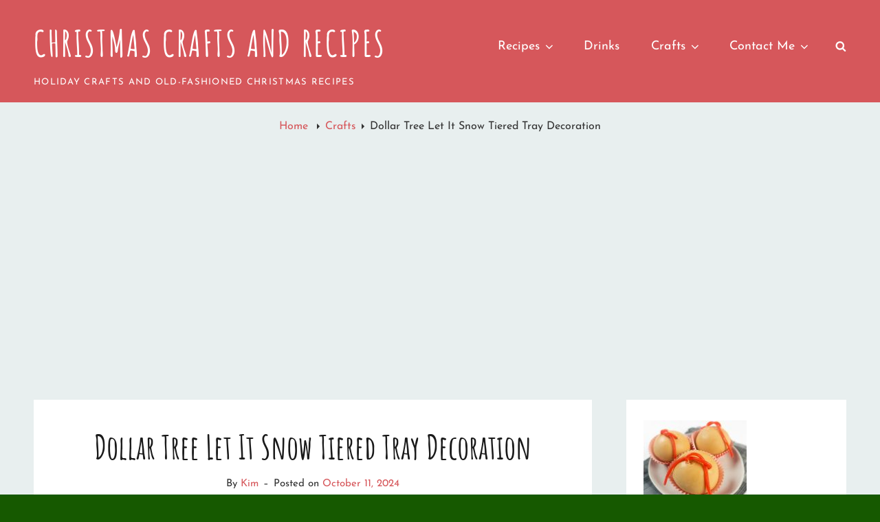

--- FILE ---
content_type: text/html; charset=utf-8
request_url: https://www.google.com/recaptcha/api2/aframe
body_size: 268
content:
<!DOCTYPE HTML><html><head><meta http-equiv="content-type" content="text/html; charset=UTF-8"></head><body><script nonce="B9O9VD_Oq02qlJEnh9X9qQ">/** Anti-fraud and anti-abuse applications only. See google.com/recaptcha */ try{var clients={'sodar':'https://pagead2.googlesyndication.com/pagead/sodar?'};window.addEventListener("message",function(a){try{if(a.source===window.parent){var b=JSON.parse(a.data);var c=clients[b['id']];if(c){var d=document.createElement('img');d.src=c+b['params']+'&rc='+(localStorage.getItem("rc::a")?sessionStorage.getItem("rc::b"):"");window.document.body.appendChild(d);sessionStorage.setItem("rc::e",parseInt(sessionStorage.getItem("rc::e")||0)+1);localStorage.setItem("rc::h",'1768691152874');}}}catch(b){}});window.parent.postMessage("_grecaptcha_ready", "*");}catch(b){}</script></body></html>

--- FILE ---
content_type: text/css
request_url: https://christmascraftsandrecipes.com/wp-content/themes/christmas-bell/style.css?ver=20250615-153510
body_size: 105604
content:
/*
Theme Name: Christmas Bell
Theme URI: https://catchthemes.com/themes/christmas-bell/
Author: Catch Themes
Author URI: https://catchthemes.com/
Description: Christmas Bell - A New Multipurpose WordPress theme will give your website a warm and welcoming look and feel of the festival, holiday, Christmas. Christmas Bell solely focuses on providing your website a festive look with the vibrant color palette. The theme is completely responsive, and your website will look beautiful on all devices. Christmas bell provides you with awesome features such as custom logo, header media option, menus, breadcrumb, featured content, featured slider, hero content, layout options, pagination options, portfolio, service, testimonials, widgets, and more. What else can be better for your visitors than giving your website the Christmassy feel this festive season, right? So, celebrate this Christmas and give your website a fresh welcoming look with our new multipurpose WordPress theme, Christmas Bell. This theme is translation ready. For more details, check out the Theme Instructions at https://catchthemes.com/theme-instructions/christmas-bell/ and Support forum at https://catchthemes.com/support-forum/forum/christmas-bell-free/.
Version: 3.0
Requires at least: 5.9
Tested up to: 6.8
Requires PHP: 5.6
License: GNU General Public License v2 or later
License URI: http://www.gnu.org/licenses/gpl-2.0.html
Tags: one-column, two-columns, right-sidebar, flexible-header, custom-background, custom-colors, custom-header, custom-menu, custom-logo, editor-style, featured-image-header, featured-images, footer-widgets, rtl-language-support, sticky-post, theme-options, threaded-comments, translation-ready, blog, holiday, portfolio
Text Domain: christmas-bell

This theme, like WordPress, is licensed under the GPL.
Use it to make something cool, have fun, and share what you've learned with others.
*/

/**
 * Table of Contents
 *
 * 1.0 - Normalize
 * 2.0 - Typography
 * 3.0 - Elements
 * 4.0 - Padding/Margin
 * 5.0 - Forms
 * 6.0 - Navigation
 *   6.1 - Links
 *   6.2 - Menus
 *   6.3 - Post Navigation
 *   6.4 - Breadcrumb
 *   6.5 - Scroll Up
 * 7.0 - Accessibility
 * 8.0 - Alignments
 * 9.0 - Clearings
 * 10.0 - Widgets
 * 11.0 - Content
 *    11.1 - Header
 *    11.2 - Posts and pages
 *    11.3 - Post Formats
 *    11.4 - Comments
 *    11.5 - Sidebar
 *    11.6 - Footer
 * 12.0 - Media
 *    12.1 - Captions
 *    12.2 - Galleries
 *    12.3 - Icons
 * 13.0 - Multisite
 * 14.0 - Modules
 *    14.1 - Slider
 *    14.2 - Featured Content & Portfolio
 *    14.3 - Hero Content
 *    14.4 - Service
 *    14.5 - Testimonials
 * 15.0 - Media Queries
 *    15.1 - >= 640px
 *    15.2 - >= 800px
 *    15.3 - >= 1024px
 *    15.5 - >= 1200px
 *    15.5 - >= 1366px
 *    15.6 - >= 1600px
 * 16.0 - Colors
 * 17.0 - Print
 */


/**
 * 1.0 - Normalize
 *
 * Normalizing styles have been helped along thanks to the fine work of
 * Nicolas Gallagher and Jonathan Neal http://necolas.github.io/normalize.css/
 */

html {
	font-family: sans-serif;
	line-height: 1.15;
	-ms-text-size-adjust: 100%;
	-webkit-text-size-adjust: 100%;
}

body {
	margin: 0;
}

article,
aside,
footer,
header,
nav,
section {
	display: block;
}

h1 {
	font-size: 2em;
	margin: 0.67em 0;
}

figcaption,
figure,
main {
	display: block;
}

figure {
	margin: 1em 0;
}

hr {
	-webkit-box-sizing: content-box;
	-moz-box-sizing: content-box;
	box-sizing: content-box;
	height: 0;
	overflow: visible;
}

pre {
	font-family: monospace, monospace;
	font-size: 1em;
}

a {
	background-color: transparent;
	-webkit-text-decoration-skip: objects;
}

a:active,
a:hover {
	outline-width: 0;
}

abbr[title] {
	border-bottom: 1px #767676 dotted;
	text-decoration: none;
}

b,
strong {
	font-weight: inherit;
}

b,
strong {
	font-weight: 700;
}

code,
kbd,
samp {
	font-family: monospace, monospace;
	font-size: 1em;
}

dfn {
	font-style: italic;
}

mark {
	background-color: #eee;
	color: #222;
}

small {
	font-size: 80%;
}

sub,
sup {
	font-size: 75%;
	line-height: 0;
	position: relative;
	vertical-align: baseline;
}

sub {
	bottom: -0.25em;
}

sup {
	top: -0.5em;
}

audio,
video {
	display: inline-block;
}

audio:not([controls]) {
	display: none;
	height: 0;
}

img {
	border-style: none;
}

svg:not(:root) {
	overflow: hidden;
}

button,
input,
optgroup,
select,
textarea {
	font-family: sans-serif;
	font-size: 100%;
	line-height: 1.15;
	margin: 0;
}

button,
input {
	overflow: visible;
}

button,
select {
	text-transform: none;
}

button,
html [type="button"],
[type="reset"],
[type="submit"] {
	cursor: pointer;
	-webkit-appearance: button;
}

button::-moz-focus-inner,
[type="button"]::-moz-focus-inner,
[type="reset"]::-moz-focus-inner,
[type="submit"]::-moz-focus-inner {
	border-style: none;
	padding: 0;
}

button:-moz-focusring,
[type="button"]:-moz-focusring,
[type="reset"]:-moz-focusring,
[type="submit"]:-moz-focusring {
	outline: 1px dotted ButtonText;
}

fieldset {
	border: 1px solid #bbb;
	margin: 0 2px;
	padding: 0.35em 0.625em 0.75em;
}

legend {
	-webkit-box-sizing: border-box;
	-moz-box-sizing: border-box;
	box-sizing: border-box;
	color: inherit;
	display: table;
	max-width: 100%;
	padding: 0;
	white-space: normal;
}

progress {
	display: inline-block;
	vertical-align: baseline;
}

textarea {
	overflow: auto;
}

[type="checkbox"],
[type="radio"] {
	-webkit-box-sizing: border-box;
	-moz-box-sizing: border-box;
	box-sizing: border-box;
	padding: 0;
}

[type="number"]::-webkit-inner-spin-button,
[type="number"]::-webkit-outer-spin-button {
	height: auto;
}

[type="search"] {
	-webkit-appearance: textfield;
	outline-offset: -2px;
}

[type="search"]::-webkit-search-cancel-button,
[type="search"]::-webkit-search-decoration {
	-webkit-appearance: none;
}

::-webkit-file-upload-button {
	-webkit-appearance: button;
	font: inherit;
}

details,
menu {
	display: block;
}

summary {
	display: list-item;
}

canvas {
	display: inline-block;
}

template {
	display: none;
}

[hidden] {
	display: none;
}


/**
 * 2.0 - Typography
 */

body,
button,
input,
select,
textarea {
	font-size: 18px;
	font-size: 1.125rem;
	font-weight: 300;
	line-height: 1.75;
}

.site-title {
    font-size: 34px;
    font-size: 2.25rem;
    font-weight: bold;
}

.section .section-title,
.header-media .custom-header-content .section-title,
#feature-slider-section .entry-title {
    font-size: 48px;
    font-size: 3rem;
    font-weight: bold;
}

.entry-title,
.page-title {
	font-size: 32px;
	font-size: 2rem;
	font-weight: bold;
	line-height: 1.433;
}

.content-area .entry-title,
.content-area .page-title  {
	font-size: 36px;
	font-size: 2.25rem;
}

.widget .widget-title {
	font-size: 24px;
	font-size: 1.5rem;
}

.widget .hentry .entry-title {
	font-weight: bold;
}

.more-link,
.posts-navigation a,
#content #infinite-handle span button,
.author-description .author-title,
.widget .hentry .entry-title {
	font-size: 22px;
	font-size: 1.375rem;
}

.site-navigation a,
.widget,
.post-navigation .nav-title,
.woocommerce .woocommerce-breadcrumb,
.wp-caption .wp-caption-text {
	font-size: 18px;
	font-size: 1.125rem;
}

.menu-toggle,
.site-header input[type="search"],
.site-header .icon-search,
.header-top-left,
.site-navigation .top-menu a,
.site-navigation .top-menu a,
.site-navigation .secondary-menu a,
.posts-navigation,
.posts-navigation,
.pagination,
#testimonial-section .entry-title,
.author-bio,
.site-info,
.form-submit input,
.breadcrumb-area,
#colophon .widget {
	font-size: 16px;
	font-size: 1rem;
}

.entry-meta {
	font-size: 15px;
	font-size: 0.9375rem;
}

.wp-caption .wp-caption-text,
.comment-notes,
.comment-awaiting-moderation,
.logged-in-as,
.form-allowed-tags,
.comment-subscription-form,
.woocommerce ul.products li.product .button {
	font-size: 14px;
	font-size: 0.875rem;
}

.woocommerce ul.products li.product .button {
	font-weight: 300;
}

.site-description {
	font-size: 13px;
	font-size: 0.8125rem;
}

.post-navigation .nav-subtitle {
	font-size: 12px;
	font-size: 0.75rem;
}

body,
input,
select,
textarea,
button.menu-toggle {
	font-family: 'Josefin Sans', sans-serif
}

h1,
h2,
h3,
h4,
h5,
h6 {
	clear: both;
	font-weight: 400;
	line-height: 1.4;
	margin: 0;
	text-rendering: optimizeLegibility;
}

h1,
h2,
h3,
h4,
h5,
h6,
.site-title,
.more-link,
.posts-navigation,
.pagination,
#content #infinite-handle,
blockquote,
.button,
button,
input[type="button"],
input[type="reset"],
input[type="submit"] {
	font-family: 'Amatic SC', cursive;
}

p {
	margin: 0 0 1.75em;
}

dfn,
cite,
em,
i {
	font-style: italic;
}

blockquote {
	border-left: 4px solid;
	font-size: 24px;
	font-size: 1.5rem;
	font-style: normal;
	font-weight: bold;
	line-height: 1.4736842105;
	margin: 0 0 1.4736842105em;
	overflow: hidden;
	padding: 0 0 0 1.263157895em;
}

blockquote,
q {
	quotes: "\201C""\201D""\2018""\2019";
}

blockquote:before,
blockquote:after,
q:before,
q:after {
}

blockquote p {
	margin-bottom: 1.4736842105em;
}

blockquote cite,
blockquote small {
	display: block;
	font-size: 16px;
	font-size: 1rem;
	line-height: 1.75;
}

blockquote cite:before,
blockquote small:before {
	content: "\2014\00a0";
}

blockquote em,
blockquote i,
blockquote cite {
	font-style: normal;
}

blockquote strong,
blockquote b {
	font-weight: 400;
}

blockquote > :last-child {
	margin-bottom: 0;
}

address {
	font-style: italic;
	margin: 0 0 1.75em;
}

code,
kbd,
tt,
var,
samp,
pre {
	font-family: Inconsolata, monospace;
}

pre {
	line-height: 1.3125;
	margin: 0 0 1.75em;
	max-width: 100%;
	overflow: auto;
	padding: 1.75em;
	white-space: pre;
	white-space: pre-wrap;
	word-wrap: break-word;
}

code {
	padding: 0.125em 0.25em;
}

abbr,
acronym {
	border-bottom: 1px dotted;
	cursor: help;
}

mark,
ins {
	padding: 0.125em 0.25em;
	text-decoration: none;
}

big {
	font-size: 125%;
}


/**
 * 3.0 - Elements
 */

html {
	-webkit-box-sizing: border-box;
	-moz-box-sizing: border-box;
	box-sizing: border-box;
}

*,
*:before,
*:after {
	/* Inherit box-sizing to make it easier to change the property for components that leverage other behavior; see http://css-tricks.com/inheriting-box-sizing-probably-slightly-better-best-practice/ */
	-webkit-box-sizing: inherit;
	-moz-box-sizing: inherit;
	box-sizing: inherit;
}

hr {
	border: 0;
	height: 1px;
	margin: 0 auto 1.75em;
}

ul,
ol {
	margin: 0 0 1.75em 1.25em;
	padding: 0;
}

ul {
	list-style: disc;
}

ol {
	list-style: decimal;
	margin-left: 1.5em;
}

li > ul,
li > ol {
	margin-bottom: 0;
}

dl {
	margin: 0 0 1.75em;
}

dt {
	font-weight: 700;
}

dd {
	margin: 0 1.5em 1.75em;
}

img {
	height: auto;
	/* Make sure images are scaled correctly. */
	max-width: 100%;
	/* Adhere to container width. */
	vertical-align: middle;
}

del {
	opacity: 0.8;
}

table {
	border-collapse: separate;
	border-spacing: 0;
	margin: 0 0 1.75em;
	table-layout: fixed;
	/* Prevents HTML tables from becoming too wide */
	width: 100%;
}

thead th {
	border-bottom: 1px solid;
}

caption,
th,
td {
	font-weight: normal;
	text-align: left;
}

th {
	font-weight: 700;
}

td {
}

th,
td {
	padding: 0.4375em;
}

.displaynone {
	display: none;
}

.displayblock {
	display: block;
}

.cover-link {
	display: block;
	height: 100%;
}

.drop-cap:first-letter {
  	float: left;
  	font-size: 100px;
  	font-size: 6.25rem;
  	line-height: 1;
  	margin: 8px 16px -15px -3px;
}


/**
 * 4.0 - Padding/Margin
 */

.header-top-bar .wrapper,
#secondary-menu-wrapper .wrapper {
	padding: 0 15px;
}

.menu-toggle {
	padding: 16px 10px 10px;
}

.site-header-top-main {
	padding: 10px;
}

.site-navigation a,
.header-top-bar .contact-details li {
	padding: 14px 18px;
}

.header-top-bar .top-main-wrapper {
	margin: 0 auto 15px;
}

#header-content .wrapper {
	padding: 20px 25px;
}

.site-primary-menu {
	margin: 5px auto;
}

.site-secondary-menu {
	margin: 10px 10px 25px 10px;
}

.custom-header-content {
	padding: 100px 25px;
}

.dropdown-toggle {
    padding: 19px 16px 18px;
}

.sub-menu .dropdown-toggle {
    padding: 15px 16px;
}

.more-link {
	margin: 15px 0 7px;
}

.posts-navigation a,
.pagination .prev,
.pagination .next,
.header-media .more-link .readmore,
#feature-slider-section .more-link .readmore {
	padding: 7px 25px;
}

.site-content,
.widget,
.author-info,
.comments-area,
.post-navigation {
	padding: 30px 25px;
}

.entry-footer .entry-meta {
	padding: 30px 0;
}

.post-navigation {
	padding-left: 40px;
}

.post-navigation .nav-previous,
.post-navigation .nav-next {
	padding-left: 15px;
}

.site-main .entry-header,
.site-main .entry-summary,
.site-main .entry-content,
.site-main .entry-footer,
.section .entry-header,
.section .entry-summary,
.section .entry-content,
.archive .page-header,
.error404 .page-header,
.search .page-header,
.woocommerce-products-header,
.error404 .page-content,
.search .page-content {
	padding: 0 25px;
	margin: 30px auto;
}

#service-section .entry-header,
#service-section .entry-summary,
#service-section .entry-content {
	padding: 0;
}


#hero-section .entry-header,
#hero-section .entry-summary,
#hero-section .entry-content,
#hero-section .edit-link {
	padding: 0;
}

.section-heading-wrap {
	padding: 0 25px;
	margin: 30px auto;
}

.site-main .sticky .entry-header {
	margin-top: 49px;
}

.site-main .hentry,
.sidebar .widget,
.posts-navigation,
.post-navigation,
.pagination,
#content #infinite-handle,
.author-avatar,
.author-description,
.comment-reply-title,
.comment-notes,
.comment-awaiting-moderation,
.logged-in-as,
.form-allowed-tags {
	margin: 0 0 30px;
}

.widget .widget-title {
	margin: 0 0 21px;
}

.widget li {
	margin-bottom: 2px;
}

#site-generator {
	padding: 15px;
}

/* New */
.site-main .entry-summary {
	display: block;
	max-width: 814px;
}

.widget-area .widget .hentry:last-child,
.widget-area .widget .hentry .entry-meta,
.entry-content > :last-child,
.entry-summary > :last-child,
.page-content > :last-child,
.comment-content > :last-child,
.textwidget > :last-child,
.widget_nav_menu ul {
	margin-bottom: 0;
}

.widget-area .ewfeaturedpostpageimage .featured-image {
	margin-top: 0;
	margin-bottom: 0;
}

.custom-logo {
	margin: 0 auto;
}

.site-navigation .menu-item-has-children > a {
	margin-right: 50px;
}

#hero-section .entry-container {
	padding: 7px 30px 30px;
}

.woocommerce-pagination {
	margin-bottom: 30px;
}

.woocommerce-posts-wrapper {
	padding-left: 30px;
	padding-right: 30px;
}

.single .woocommerce-posts-wrapper {
	padding-top: 30px;
}

.woocommerce div.product form.cart .button {
	padding: 17px 30px;
}

.woocommerce ul.products li.product .button {
	padding: 16px 20px;
}

.has-header-video .custom-header-content {
	padding-bottom: 178px;
}

.section-title-wrapper {
	margin: 0;
}

.service-content-wrapper .entry-container {
	padding: 0;
}

.entry-title {
	margin: 0;
}

.entry-meta {
	margin-top: 7px;
}

.widget-area .entry-meta {
	margin-top: 0;
}

.entry-footer .entry-meta {
	margin: 0;
}

.taxonomy-description-wrapper {
	margin-top: 21px;
}

.service-content-wrapper {
	padding: 0 25px;
}

.service-content-wrapper .hentry {
	margin-bottom: 25px;
}

.taxonomy-description-wrapper > :last-child,
.widget-area > :last-child,
.widget > :last-child,
.widget li:last-child,
.widget embed:last-child,
.widget iframe:last-child,
.widget object:last-child,
.widget video:last-child,
#colophon .widget li:last-child {
	margin-bottom: 0;
}

#testimonial-section .hentry {
	padding: 0 25px 98px 25px;
}

#colophon .widget li {
	margin-bottom: 14px;
}

#site-footer-menu,
.copyright,
.powered {
	padding: 0 10px;
}

.header-top-bar {
	font-weight: 400;
}

.site-footer-menu {
	margin-bottom: 14px;
}

.post-navigation div + div {
	margin-top: 30px;
}

.wp-caption .wp-caption-text {
	padding: 7px 14px;
}

button,
.button,
input[type="button"],
input[type="reset"],
input[type="submit"] {
	padding: 14px 31px;
}

input[type="date"],
input[type="time"],
input[type="datetime-local"],
input[type="week"],
input[type="month"],
input[type="text"],
input[type="email"],
input[type="url"],
input[type="password"],
input[type="search"],
input[type="tel"],
input[type="number"],
textarea {
	padding: 14px 21px;
}

.comment-form label {
	margin-bottom: 7px;
}

.menu-toggle .icon,
.contact-details .icon,
.entry-meta .icon {
	margin-right: 7px;
}


/**
 * 5.0 - Forms
 */

input {
	line-height: normal;
}

button,
button[disabled]:hover,
button[disabled]:focus,
.button,
input[type="button"],
input[type="button"][disabled]:hover,
input[type="button"][disabled]:focus,
input[type="reset"],
input[type="reset"][disabled]:hover,
input[type="reset"][disabled]:focus,
input[type="submit"],
input[type="submit"][disabled]:hover,
input[type="submit"][disabled]:focus {
	background-color: transparent;
	border: none;
	-webkit-border-radius: 25px;
	border-radius: 25px;
	font-weight: 700;
	letter-spacing: 0.2em;
	line-height: 1;
	text-transform: uppercase;
}

.entry-content .button,
.entry-summary .button {
	box-shadow: none;
}

button:focus,
input[type="button"]:focus,
input[type="reset"]:focus,
input[type="submit"]:focus {
	outline: thin dotted;
	outline-offset: -4px;
}

input[type="date"],
input[type="time"],
input[type="datetime-local"],
input[type="week"],
input[type="month"],
input[type="text"],
input[type="email"],
input[type="url"],
input[type="password"],
input[type="search"],
input[type="tel"],
input[type="number"],
textarea {
	background-color: transparent;
	border: 1px solid;
	width: 100%;
}

input[type="date"]:focus,
input[type="time"]:focus,
input[type="datetime-local"]:focus,
input[type="week"]:focus,
input[type="month"]:focus,
input[type="text"]:focus,
input[type="email"]:focus,
input[type="url"]:focus,
input[type="password"]:focus,
input[type="search"]:focus,
input[type="tel"]:focus,
input[type="number"]:focus,
textarea:focus {
	background-color: transparent;
	outline: 0;
}

.post-password-form {
	margin-bottom: 1.75em;
}

.post-password-form label {
	display: block;
	font-size: 13px;
	font-size: 0.8125rem;
	letter-spacing: 0.076923077em;
	line-height: 1.6153846154;
	margin-bottom: 1.75em;
	text-transform: uppercase;
}

.post-password-form input[type="password"] {
	margin-top: 0.4375em;
}

.post-password-form > :last-child {
	margin-bottom: 0;
}

.search-form {
	clear: both;
	position: relative;
}

input[type="search"].search-field {
	-webkit-appearance: none;
	-webkit-border-radius: 0;
	border-radius: 0;
	padding: 10px 45px 10px 14px;
	width: 100%;
}

.search-submit {
	border: none;
	border-radius: 0;
	overflow: hidden;
	padding: 0;
	position: absolute;
	top: 3px;
	right: 3px;
	bottom: 3px;
	width: 44px;
}


/**
 * 6.0 - Navigation
 */


/**
 * 6.1 - Links
 */

a {
	text-decoration: none;
}

a:focus {
	outline: thin dotted;
}

a:hover,
a:active {
	outline: 0;
}


/**
 * 6.2 - Menus
 */

.site-primary-menu,
.site-secondary-menu,
.header-top-bar .top-main-wrapper,
#footer-menu-wrapper {
	border-left: 1px solid;
	border-right: 1px solid;
	border-bottom: 1px solid;
}

.site-primary-menu {
	-webkit-flex: 0 1 100%;
	-ms-flex: 0 1 100%;
	flex: 0 1 100%;
}

.site-primary-menu .widget {
	border: none;
}

.site-header-top-main,
.site-primary-menu,
.site-secondary-menu,
#footer-menu-wrapper,
.disable-in-mobile {
	display: none;
}

.site-header-top-main.toggled-on,
.site-primary-menu.toggled-on,
.site-secondary-menu.toggled-on,
.toggled-on #search-social-container,
#footer-menu-wrapper.toggled-on {
	display: block;
}

.header-top-bar .wrapper {
	position: relative;
}

.primary-social-search-wrapper {
	position: relative;
}

#search-top-container {
	border: 1px solid;
	position: absolute;
	top: 43px;
	left: 0;
	right: auto;
	width: 480px;
	max-width: 100%;
	z-index: 2;
}

.site-navigation ul,
.header-top-left ul {
	list-style: none;
	margin: 0;
}

.site-navigation li,
.header-top-bar .contact-details li {
	border-top: 1px solid;
	position: relative;
}

.menu-social-container {
	text-align: center;
}

.site-navigation a {
	display: block;
	font-weight: 400;
	line-height: 1.56;
	outline-offset: -1px;
	text-transform: capitalize;
}

.site-navigation .current-menu-item > a,
.site-navigation .current-menu-ancestor > a {
	font-weight: bold;
}

.header-top-bar .site-navigation .current-menu-item > a,
.header-top-bar .site-navigation .current-menu-ancestor > a,
#secondary-menu-wrapper .site-navigation .current-menu-item > a,
#secondary-menu-wrapper .site-navigation .current-menu-ancestor > a{
	font-weight: normal;
}

.site-navigation ul ul {
	display: none;
	margin-left: 0.875em;
}

.site-navigation ul ul a {
	font-size: 14px;
	font-size: 0.875rem;
	line-height: 1.5;
	text-transform: capitalize;
}

.no-js .site-navigation ul ul {
	display: block;
}

.site-navigation ul .toggled-on {
	display: block;
}

.site-navigation .primary-menu {
	border-bottom: 1px solid;
}

.dropdown-toggle {
	background-color: transparent;
	border: 0;
	border-radius: 0;
	position: absolute;
	right: 0;
	text-transform: none;
	top: 0;
}

.dropdown-toggle:hover,
.dropdown-toggle:focus {
	background-color: transparent;
}

.dropdown-toggle:focus {
	outline: thin dotted;
	outline-offset: -1px;
}

.dropdown-toggle:focus:after {
	border-color: transparent;
}

.dropdown-toggle.toggled-on .icon {
	-ms-transform: rotate(-180deg); /* IE 9 */
	-webkit-transform: rotate(-180deg); /* Chrome, Safari, Opera */
	transform: rotate(-180deg);
}

.site-navigation .menu-item-has-children > a > .icon,
.site-navigation .page_item_has_children > a > .icon,
.site-navigation ul a > .icon {
	display: none;
}

/* Social nav */
.social-navigation,
.social-links-menu {
	font-size: 16px;
	font-size: 1rem;
	padding: 0;
	text-align: center;
}

.social-navigation {
	border-top: 1px solid;
}

.social-navigation ul,
.social-links-menu ul {
	list-style: none;
	margin: 0;
}

.social-navigation li,
.social-links-menu li {
	display: inline-block;
	margin: 3px;
}

.social-navigation a,
.social-links-menu a {
	-webkit-border-radius: 50%;
  	border-radius: 50%;
	display: inline-block;
	padding: 4px 8px 0;
}

.header-top-bar .social-navigation a,
#secondary-menu-wrapper .social-navigation a {
	background-color: transparent;
}

.header-top-bar .social-navigation li,
#secondary-menu-wrapper .social-navigation li {
	margin: 0;
}

.header-top-bar .social-navigation a {
	padding: 9px 10px 6px;
}

#secondary-menu-wrapper .social-navigation a {
	padding: 13px 15px 12px;
}

.social-navigation .icon,
.social-links-menu .icon {
	height: 16px;
	vertical-align: middle;
	width: 16px;
}

.post-navigation {
	clear: both;
}

.post-navigation a {
	display: block;
}

.post-navigation span {
	display: block;
}

.post-navigation .nav-subtitle {
	letter-spacing: 0.02em;
	text-transform: uppercase;
}

.post-navigation .nav-title {
	display: inline;
	text-rendering: optimizeLegibility;
}

.post-navigation .nav-previous,
.post-navigation .nav-next {
	position: relative;
}

.post-navigation .nav-title-icon-wrapper {
	position: absolute;
	top: 7px;
	left: -14px;
}

.pagination .prev,
.pagination .next {
	width: 100%;
}

.pagination .prev {
	float: left;
}

.pagination .next {
	float: right;
}

.image-navigation,
.comment-navigation {
	border-top: 1px solid;
	border-bottom: 1px solid;
	font-size: 13px;
	font-size: 0.8125rem;
	line-height: 1.6153846154;
	margin: 0 7.6923% 2.1538461538em;
	padding: 1.0769230769em 0;
}

.comment-navigation {
	margin-right: 0;
	margin-left: 0;
}

.comments-title + .comment-navigation {
	border-bottom: 0;
	margin-bottom: 0;
}

.image-navigation .nav-previous:not(:empty),
.image-navigation .nav-next:not(:empty),
.comment-navigation .nav-previous:not(:empty),
.comment-navigation .nav-next:not(:empty) {
	display: inline-block;
}

.image-navigation .nav-previous:not(:empty) + .nav-next:not(:empty):before,
.comment-navigation .nav-previous:not(:empty) + .nav-next:not(:empty):before {
	content: "\002f";
	display: inline-block;
	opacity: 0.7;
	padding: 0 0.538461538em;
}


/**
 * 6.3 - Post Navigation
 */

.posts-navigation,
.pagination,
#content #infinite-handle {
	clear: both;
	letter-spacing: 0.2em;
	text-align: center;
}

#content #infinite-handle {
	display: block;
}

#content #infinite-handle span {
	background: none transparent;
	display: inline-block;
	padding: 0;
}

.posts-navigation a {
	display: inline-block;
	padding: 3px 45px;
}

#content #infinite-handle span button {
	display: inline;
	padding: 3px 45px;
}

.posts-navigation a,
.pagination .prev,
.pagination .next,
.header-media .more-link .readmore,
#feature-slider-section .more-link .readmore {
	border: none;
	-webkit-border-radius: 25px;
	border-radius: 25px;
}

#content #infinite-handle span {
	-webkit-border-radius: 25px;
	border-radius: 25px;
}

.pagination .page-numbers {
	display: inline-block;
	margin: 7px 0;
	padding: 7px;
	text-transform: uppercase;
}

.infinite-scroll .woocommerce-pagination {
	display: none;
}

.infinite-loader {
	clear: both;
}


/**
 * 6.4 - Breadcrumb
 */

.breadcrumb-area {
	text-align: center;
	width: 100%;
	font-weight: normal;
}

.entry-breadcrumbs,
.woocommerce .woocommerce-breadcrumb {
	margin: 0;
	padding: 21px 15px;
}

.entry-breadcrumbs a,
.woocommerce .woocommerce-breadcrumb a {
	position: relative;
	margin-right: 20px;
	font-weight: normal;
	text-decoration: none;
}

.entry-breadcrumbs a:hover,
.entry-breadcrumbs a:focus,
.entry-breadcrumbs a:active,
.woocommerce .woocommerce-breadcrumb a:hover,
.woocommerce .woocommerce-breadcrumb a:focus,
.woocommerce .woocommerce-breadcrumb a:active {
	text-decoration: none;
}

.entry-breadcrumbs a:after,
.woocommerce .woocommerce-breadcrumb a:after {
	border-top: 4px solid transparent;
	border-bottom: 4px solid transparent;
	border-left: 4px solid;
	content: '';
	display: block;
	position: absolute;
	top: 50%;
	right: -12px;
	margin-top: -4px;
	border-top: 4px solid transparent;
	border-bottom: 4px solid transparent;
}


/**
 * 6.4 - Scroll Up
 */

#scrollup {
    -webkit-border-radius:  50%;
    border-radius: 50%;
    cursor: pointer;
    display: none;
    outline: none;
    padding: 6px 6px 9px 9px;
    position: fixed;
    bottom: 20px;
    right: 20px;
    text-decoration: none;
    width: 45px;
	height: 45px;
    z-index: 9999;
}

#scrollup:hover,
#scrollup:focus {
    text-decoration: none;
}

#scrollup .icon {
	font-size: 32px;
	font-size: 2rem;
	padding-bottom: 4px;
	height: 28px;
	width: 28px;
	-webkit-transform: rotate(180deg); /* Chrome, Safari, Opera */
	-ms-transform: rotate(180deg); /* IE 9 */
	transform: rotate(180deg);
}


/**
 * 7.0 - Accessibility
 */

/* Text meant only for screen readers */
.says,
.screen-reader-text {
	clip: rect(1px, 1px, 1px, 1px);
	height: 1px;
	overflow: hidden;
	position: absolute !important;
	width: 1px;
	/* many screen reader and browser combinations announce broken words as they would appear visually */
	word-wrap: normal !important;
}

/* must have higher specificity than alternative color schemes inline styles */
.site .skip-link {
	background-color: #f1f1f1;
	box-shadow: 0 0 1px 1px rgba(0, 0, 0, 0.2);
	color: #21759b;
	display: block;
	font-size: 14px;
	font-weight: 700;
	left: -9999em;
	outline: none;
	padding: 15px 23px 14px;
	text-decoration: none;
	text-transform: none;
	top: -9999em;
}

.logged-in .site .skip-link {
	box-shadow: 0 0 2px 2px rgba(0, 0, 0, 0.2);
}

.site .skip-link:focus {
	clip: auto;
	height: auto;
	left: 6px;
	top: 7px;
	width: auto;
	z-index: 100000;
}


/**
 * 8.0 - Alignments
 */

.alignleft {
	float: left;
	margin: 0.375em 1.75em 1.75em 0;
}

.alignright {
	float: right;
	margin: 0.375em 0 1.75em 1.75em;
}

.aligncenter {
	clear: both;
	display: block;
	margin: 0 auto 1.75em;
}

blockquote.alignleft {
	margin: 0.3157894737em 1.4736842105em 1.473684211em 0;
}

blockquote.alignright {
	margin: 0.3157894737em 0 1.473684211em 1.4736842105em;
}

blockquote.aligncenter {
	margin-bottom: 1.473684211em;
}


/**
 * 9.0 - Clearings
 */

.clear:before,
.clear:after,
.header-top-bar:before,
.header-top-bar:after,
.site-header-top-main:before,
.site-header-top-main:after,
#secondary-menu-wrapper:before,
#secondary-menu-wrapper:after,
#hero-section:before,
#hero-section:after,
.featured-content-wrapper:before,
.featured-content-wrapper:after,
.portfolio-content-wrapper:before,
.portfolio-content-wrapper:after,
.service-content-wrapper:before,
.service-content-wrapper:after,
blockquote:before,
blockquote:after,
.entry-content:before,
.entry-content:after,
.entry-summary:before,
.entry-summary:after,
.comment-content:before,
.comment-content:after,
.site-content:before,
.site-content:after,
.site-main > article:before,
.site-main > article:after,
.post-navigation:before,
.post-navigation:after,
.pagination:before,
.pagination:after,
.primary-menu:before,
.primary-menu:after,
.social-links-menu:before,
.social-links-menu:after,
.widget:before,
.widget:after,
.textwidget:before,
.textwidget:after,
.content-bottom-widgets:before,
.content-bottom-widgets:after,
#tertiary:before,
#tertiary:after,
#colophon .wrapper:before,
#colophon .wrapper:after {
	content: "";
	display: table;
}

.clear:after,
.header-top-bar:after,
.site-header-top-main:after,
#secondary-menu-wrapper:after,
#hero-section:after,
.featured-content-wrapper:after,
.portfolio-content-wrapper:after,
.service-content-wrapper:after,
blockquote:after,
.entry-content:after,
.entry-summary:after,
.comment-content:after,
.site-content:after,
.site-main > article:after,
.post-navigation:after,
.pagination:after,
.primary-menu:after,
.social-links-menu:after,
.widget:after,
.textwidget:after,
.content-bottom-widgets:after,
#tertiary:after,
#colophon .wrapper:after {
	clear: both;
}


/**
 * 10.0 - Widgets
 */

.widget .widget-title {
	font-weight: 300;
	letter-spacing: 0.05em;
	text-align: center;
	text-transform: uppercase;
}

.widget .widget-title:empty {
	margin-bottom: 0;
}

.widget ul,
.widget ol {
	list-style: none;
	margin-left: 0;
}

/* Categories widget */
.widget_categories ul,
.widget_archive ul {
	text-align: right;
}

.widget_categories li,
.widget_archive li {
	display: block;
	height: 1%;
	overflow: hidden;
}

.widget_categories ul a,
.widget_archive ul a {
	float: left;
}

/* Calendar widget */
.widget.widget_calendar table {
	margin: 0;
}

.widget_calendar td,
.widget_calendar th {
	line-height: 2.5625;
	padding: 0;
	text-align: center;
}

.widget_calendar caption {
	font-weight: 900;
	margin-bottom: 1.75em;
}

.widget_calendar tbody a {
	display: block;
	font-weight: 700;
}

/* Recent Posts widget */
.widget-area .gallery {
	margin: 0;
}

.widget_recent_entries .post-date {
	display: block;
	font-size: 13px;
	font-size: 0.8125rem;
	line-height: 1.615384615;
	margin-bottom: 0.538461538em;
}

.widget_recent_entries li:last-child .post-date {
	margin-bottom: 0;
}

/* RSS widget */
.widget_rss .rsswidget img {
	margin-top: -0.375em;
}

.widget_rss .rss-date,
.widget_rss cite {
	display: block;
	font-size: 13px;
	font-size: 0.8125rem;
	font-style: normal;
	line-height: 1.615384615;
	margin-bottom: 0.538461538em;
}

.widget_rss .rssSummary:last-child {
	margin-bottom: 2.1538461538em;
}

.widget_rss li:last-child :last-child {
	margin-bottom: 0;
}

/* Tag Cloud widget */
.tagcloud a {
	border: 1px solid;
	border-radius: 2px;
	display: inline-block;
	line-height: 1;
	margin: 0 0.1875em 0.4375em 0;
	padding: 0.5625em 0.4375em 0.5em;
}

.tagcloud a:hover,
.tagcloud a:focus {
	outline: 0;
}

#featured-grid-content .grid-box:hover .caption>.vcenter {
    -webkit-transform: translateY(-50%) scale(1);
    -ms-transform: translateY(-50%) scale(1);
    transform: translateY(-50%) scale(1);
}

#footer-instagram .widget {
	padding: 0;
}

#footer-instagram .widget-title {
	margin: 30px auto;
}

.widget-area .catch-instagram-feed-gallery-widget-wrapper .button {
	border: none;
}

#footer-instagram .catch-instagram-feed-gallery-widget-wrapper .default .item,
#footer-instagram .catch-instagram-feed-gallery-widget-wrapper.default .item {
	margin: 0;
}

#footer-instagram .catch-instagram-feed-gallery-widget-wrapper .default .item,
#footer-instagram .catch-instagram-feed-gallery-widget-wrapper.default .item {
	width: 16.666%;
}

#footer-instagram .catch-instagram-feed-gallery-widget-wrapper .default .item:nth-child(3n+1),
#footer-instagram .catch-instagram-feed-gallery-widget-wrapper.default .item:nth-child(3n+1) {
	clear: none;
}

#footer-instagram .catch-instagram-feed-gallery-widget-wrapper .default .item:nth-child(6n+1),
#footer-instagram .catch-instagram-feed-gallery-widget-wrapper.default .item:nth-child(6n+1) {
	clear: both;
}

#footer-instagram .catch-instagram-feed-gallery-widget-wrapper .default .instagram-button,
#footer-instagram .catch-instagram-feed-gallery-widget-wrapper.default .instagram-button {
	display: none;
}

#footer-instagram .catch-instagram-feed-gallery-widget-wrapper .button {
	margin-top: 21px;
}

.widget-area .date-label {
	display: none;
}


/**
 * 11.0 - Content
 */

.site-inner {
	margin: 0 auto;
	max-width: 1920px;
	position: relative;
}

.boxed-layout .site-inner {
	max-width: 1660px;
}

.wrapper {
	margin: 0 auto;
	max-width: 1622px;
	width: 100%;
}

.no-sidebar.full-width-layout .site-content .wrapper {
	max-width: 1560px
}

.header-media .wrapper,
#feature-slider-section .wrapper,
#featured-content-section .wrapper,
#portfolio-content-section .wrapper,
#footer-instagram .wrapper {
	width: 100%;
	max-width: 1920px;
}

.site-content {
	word-wrap: break-word;
}

/* Do not show the outline on the skip link target. */
#content[tabindex="-1"]:focus {
	outline: 0;
}


/**
 * 11.1 - Header
 */
.header-top-right {
	border-top: 1px solid;
	display: block;
}

.header-top-right.top-without-menu {
	float: right;
	border: none;
}

.header-top-right.top-without-menu .social-navigation {
	border: none;
}

.site-header-main {
	-webkit-align-items: center;
	-ms-flex-align: center;
	align-items: center;
	display: -webkit-flex;
	display: -ms-flexbox;
	display: flex;
	-webkit-flex-wrap: wrap;
	-ms-flex-wrap: wrap;
	flex-wrap: wrap;
}

.site-branding {
	/* Avoid overflowing wide custom logo in small screens in Firefox and IEs */
	max-width: 100%;
	min-width: 0;
	text-align: center;
	width: 100%;
	overflow: hidden;
}

.custom-logo {
	display: block;
	max-width: 250px;
}

.wp-custom-logo .custom-logo-link {
	display: block;
	margin-bottom: 10px;
}

.site-title {
	letter-spacing: 0.05em;
	margin: 0;
	text-transform: uppercase;
}

.site-description {
	font-weight: 300;
	letter-spacing: 0.10em;
	margin-bottom: 0;
	text-transform: uppercase;
}

.menu-toggle {
	background-color: transparent;
	border: none;
	display: block;
	font-weight: 400;
	letter-spacing: 0.025em;
	margin: 0 auto;
}

.menu-toggle:hover,
.menu-toggle:focus,
.menu-toggle.toggled-on:hover,
.menu-toggle.toggled-on:focus {
	background-color: transparent;
}

.menu-search-toggle {
	display: none;
}

.menu-search-top-toggle,
.menu-top-toggle {
	display: inline-block;
}

.header-top-bar .icon {
	margin-right: 0;
}

.header-top-bar .search-label,
.header-top-bar .menu-label {
	display: none;
}

.menu-top-toggle {
	float: right;
}

.no-js .menu-toggle {
	display: none;
}

.menu-toggle:focus {
	outline: 0;
}

.menu-toggle.toggled-on:focus {
	outline: thin dotted;
}

#search-toggle.menu-toggle .icon {
	margin-right: 0;
}

.toggled-on.menu-toggle .icon-bars,
.toggled-on.menu-toggle .icon-search,
.menu-toggle .icon-close {
	display: none;
}

.toggled-on.menu-toggle .icon-close {
	display: inline-block;
}

.menu-label-prefix {
	display: none;
}

.search-container,
#social-primary-navigation {
	display: block;
	padding: 14px 21px;
}

#header-content {
	clear: both;
}

.header-media {
	clear: both;
	position: relative;
}

.header-media .post-thumbnail {
	margin: 0;
}

.has-header-video .custom-header-media img {
	display: none;
}

.custom-header-content {
	background-color: rgba( 0, 0, 0, 0.2) ;
	display: block;
    position: relative;
    text-align: center;
}

.custom-header-content .section-title,
.custom-header-content .site-header-text {
    display: block;
    margin: 0 auto;
    max-width: 1200px;
}

.custom-header-content .entry-title {
	font-weight: 600;
}

.custom-header-media img,
.custom-header-media video,
.custom-header-media iframe {
	position: absolute;
	top: 0;
	left: 0;
	width: 100%;
}

/* For browsers that support 'object-fit' */
@supports ( object-fit: cover ) {
	.custom-header-media img,
	.custom-header-media video,
	.custom-header-media iframe {
		height: 100%;
		left: 0;
		-o-object-fit: cover;
		object-fit: cover;
		top: 0;
		-ms-transform: none;
		-moz-transform: none;
		-webkit-transform: none;
		transform: none;
		width: 100%;
	}
}

.custom-header-media .wp-custom-header-video-button { /* Specificity prevents .color-dark button overrides */
	border-radius: 50%;
	font-size: 18px;
	font-size: 1.125rem;
	overflow: hidden;
	padding: 14px 16px;
	position: absolute;
	left: 48%;
	bottom: 35px;
	-webkit-transition: background-color 0.2s ease-in-out, border-color 0.2s ease-in-out, color 0.3s ease-in-out;
	-moz-transition: background-color 0.2s ease-in-out, border-color 0.2s ease-in-out, color 0.3s ease-in-out;
	-o-transition: background-color 0.2s ease-in-out, border-color 0.2s ease-in-out, color 0.3s ease-in-out;
	transition: background-color 0.2s ease-in-out, border-color 0.2s ease-in-out, color 0.3s ease-in-out;
	z-index: 100;
}


/**
 * 11.2 - Posts and pages
 */

.site-main .hentry,
.sidebar .widget {
	border-bottom: 1px solid;
}

.site-main .hentry,
.featured-content-wrapper .hentry,
.portfolio-content-wrapper .hentry,
.service-content-wrapper .hentry,
#testimonial-section .hentry {
	float: left;
	position: relative;
	width: 100%;
}

.site-main .entry-header {
	text-align: center;
}

.single .site-main .entry-header,
.page .site-main .entry-header,
.archive .page-header,
.error404 .page-header,
.search .page-header,
.woocommerce-products-header {
	text-align: center;
}

.post-thumbnail img {
	display: block;
	margin: 0 auto;
}

.service-content-wrapper .post-thumbnail img {
	margin: 0 auto;
}

a.post-thumbnail:hover,
a.post-thumbnail:focus {
	opacity: 0.85;
}

.entry-content h1,
.entry-summary h1,
.comment-content h1,
.textwidget h1 {
	font-size: 32px;
	font-size: 2rem;
	line-height: 1.25;
	margin-top: 1.5em;
	margin-bottom: 0.5em;
}

.entry-content h2,
.entry-summary h2,
.comment-content h2,
.textwidget h2 {
	font-size: 28px;
	font-size: 1.75rem;
	line-height: 1.2173913043;
	margin-top: 2em;
	margin-bottom: 1em;
}

.entry-content h3,
.entry-summary h3,
.comment-content h3,
.textwidget h3 {
	font-size: 24px;
	font-size: 1.5rem;
	line-height: 1.1052631579;
	margin-top: 2.9473684211em;
	margin-bottom: 1.4736842105em;
}

.entry-content h4,
.comment-content h4,
.textwidget h4 {
	font-size: 22px;
	font-size: 1.375rem;
}

.entry-content h5,
.comment-content h5,
.textwidget h5 {
	font-size: 18px;
	font-size: 1.125rem;
}

.entry-content h6,
.comment-content h6,
.textwidget h6 {
	font-size: 16px;
	font-size: 1rem;
}


.entry-content h4,
.entry-content h5,
.entry-content h6,
.entry-summary h4,
.entry-summary h5,
.entry-summary h6,
.comment-content h4,
.comment-content h5,
.comment-content h6,
.textwidget h4,
.textwidget h5,
.textwidget h6 {
	line-height: 1.3125;
	margin-top: 3.5em;
	margin-bottom: 1.75em;
}

.entry-content h1:first-child,
.entry-content h2:first-child,
.entry-content h3:first-child,
.entry-content h4:first-child,
.entry-content h5:first-child,
.entry-content h6:first-child,
.entry-summary h1:first-child,
.entry-summary h2:first-child,
.entry-summary h3:first-child,
.entry-summary h4:first-child,
.entry-summary h5:first-child,
.entry-summary h6:first-child,
.comment-content h1:first-child,
.comment-content h2:first-child,
.comment-content h3:first-child,
.comment-content h4:first-child,
.comment-content h5:first-child,
.comment-content h6:first-child,
.textwidget h1:first-child,
.textwidget h2:first-child,
.textwidget h3:first-child,
.textwidget h4:first-child,
.textwidget h5:first-child,
.textwidget h6:first-child {
	margin-top: 0;
}

.post-navigation .nav-title,
.entry-title,
.comments-title {
	-webkit-hyphens: auto;
	-moz-hyphens: auto;
	-ms-hyphens: auto;
	hyphens: auto;
}

.custom-header-content > :last-child,
.entry-content > :last-child,
.entry-summary > :last-child,
.page-content > :last-child,
.comment-content > :last-child,
.textwidget > :last-child {
	margin-bottom: 0;
}

.more-link {
	clear: both;
	display: block;
	font-weight: bold;
	line-height: 1.75;
	text-decoration: none;
	text-transform: uppercase;
	word-wrap: break-word;
}

.more-link .readmore {
	border-bottom: 1px solid;
	padding-bottom: 7px;
}

.more-button {
	display: inline-block;
}

.author-info {
	border-top: 1px solid;
	clear: both;
	text-align: center;
}

.author-avatar .avatar {
	height: 150px;
	width: 150px;
}

.author-description > :last-child {
	margin-bottom: 0;
}

.author-description .author-title {
	clear: none;
	line-height: 1.75;
	margin: 0;
}

.author-bio {
	overflow: hidden;
}

.author-link {
	white-space: nowrap;
}

.entry-footer:empty {
	margin: 0;
}

.sticky-post {
	display: inline-block;
	font-size: 13px;
	font-size: 0.8125rem;
	padding: 7px 14px 3px;
	position: absolute;
	top: 15px;
	right: -14px;
	text-align: center;
	text-transform: uppercase;
}

.sticky-post:after {
	content: "";
 	border-top: 11px solid;
	border-left: 0 solid transparent;
	border-right: 14px solid transparent;
	position: absolute;
	bottom: -11px;
}

.sticky-post:after {
  right: 0;
}​

.entry-meta {
	font-weight: 300;
	line-height: 1.65;
}

.entry-footer .entry-meta {
	border-top: 1px solid;
	border-bottom: 1px solid;
}

.entry-meta a,
.entry-meta a:hover,
.entry-meta a:focus {
	text-decoration: none;
}

.entry-meta .sep {
	display: none;
}

.entry-header .posted-on,
.entry-footer .entry-meta .tags-links {
	clear: both;
	display: block;
}


/**
 * IE8 and earlier will drop any block with CSS3 selectors.
 * Do not combine these styles with the next block.
 */
.updated:not(.published) {
	display: none;
}

.taxonomy-description p {
	margin: 0.5384615385em 0 1.6153846154em;
}

.taxonomy-description > :last-child {
	margin-bottom: 0;
}

.page-links {
	clear: both;
	margin: 0 0 1.75em;
}

.page-links a,
.page-links > span {
	border: 1px solid;
	border-radius: 2px;
	display: inline-block;
	font-size: 13px;
	font-size: 0.8125rem;
	height: 1.8461538462em;
	line-height: 1.6923076923em;
	margin-right: 0.3076923077em;
	text-align: center;
	width: 1.8461538462em;
}

.page-links a:hover,
.page-links a:focus {
	border-color: transparent;
}

.page-links > .page-links-title {
	border: 0;
	height: auto;
	margin: 0;
	padding-right: 0.6153846154em;
	width: auto;
}

.entry-attachment {
	margin-bottom: 1.75em;
}

.entry-caption {
	font-size: 13px;
	font-size: 0.8125rem;
	font-style: italic;
	line-height: 1.6153846154;
	padding-top: 1.0769230769em;
}

.entry-caption > :last-child {
	margin-bottom: 0;
}

.content-bottom-widgets {
	clear: both;
}


/**
 * 11.3 - Post Formats
 */

.format-aside .entry-title,
.format-image .entry-title,
.format-video .entry-title,
.format-quote .entry-title,
.format-gallery .entry-title,
.format-status .entry-title,
.format-link .entry-title,
.format-audio .entry-title,
.format-chat .entry-title {
	font-size: 19px;
	font-size: 1.1875rem;
	line-height: 1.473684211;
}

.blog .format-status .entry-title,
.archive .format-status .entry-title {
	display: none;
}


/**
 * 11.4 - Comments
 */

.comments-area {
	clear: both;
}

.comment-list {
	list-style: none;
	margin: 0;
}

.comment-list article,
.comment-list .pingback,
.comment-list .trackback {
	border-top: 1px solid;
	padding: 1.75em 0;
}

.comment-list .children {
	list-style: none;
	margin: 0;
}

.comment-list .children > li {
	padding-left: 0.875em;
}

.comment-author {
	margin-bottom: 0.4375em;
}

.comment-author .avatar {
	float: left;
	height: 28px;
	margin-right: 0.875em;
	position: relative;
	width: 28px;
}

.comment-metadata,
.pingback .edit-link {
	font-size: 13px;
	font-size: 0.8125rem;
	line-height: 1.6153846154;
}

.comment-metadata {
	margin-bottom: 2.1538461538em;
}

.comment-metadata .edit-link,
.pingback .edit-link {
	display: inline-block;
}

.comment-metadata .edit-link:before,
.pingback .edit-link:before {
	content: "\002f";
	display: inline-block;
	opacity: 0.7;
	padding: 0 0.538461538em;
}

.comment-content ul,
.comment-content ol {
	margin: 0 0 1.75em 1.25em;
}

.comment-content li > ul,
.comment-content li > ol {
	margin-bottom: 0;
}

.comment-reply-link {
	border: 1px solid;
	border-radius: 2px;
	display: inline-block;
	font-size: 13px;
	font-size: 0.8125rem;
	line-height: 1;
	margin-top: 2.1538461538em;
	padding: 0.5384615385em 0.5384615385em 0.4615384615em;
}

.comment-reply-link:hover,
.comment-reply-link:focus {
	border-color: currentColor;
	outline: 0;
}

.comment-form label {
	display: block;
}

.comment-list .comment-form {
	padding-bottom: 1.75em;
}

.no-comments {
	border-top: 1px solid;
	margin: 0;
	padding-top: 1.75em;
}

.comment-navigation + .no-comments {
	border-top: 0;
	padding-top: 0;
}

.form-allowed-tags code {
	font-family: Inconsolata, monospace;
}

.form-submit {
	text-align: right;
}

.comment-reply-title small {
	float: right;
	font-size: 100%;
}

.comment-reply-title small a {
	border: 0;
	height: 32px;
	overflow: hidden;
	width: 26px;
}


/**
 * 11.5 - Sidebar
 */

.widget .hentry {
	float: left;
	width: 100%;
}

.essential-widgets.widget .hentry {
	max-width: 550px;
}


/**
 * 11.6 - Footer
 */

#colophon .widget-column {
    float: left;
    position: relative;
    width: 100%;
    z-index: 2;
}

#colophon .widget {
	background-color: transparent;
}

#site-generator {
	clear: both;
}

.site-info {
	text-align: center;
}

#footer-menu-wrapper,
#menu-toggle-footer,
#social-footer-navigation {
	margin-bottom: 14px;
}


/**
 * 12.0 - Media
 */

.site .avatar {
	border-radius: 50%;
}

.entry-content .wp-smiley,
.entry-summary .wp-smiley,
.comment-content .wp-smiley,
.textwidget .wp-smiley {
	border: none;
	margin-top: 0;
	margin-bottom: 0;
	padding: 0;
}

.entry-content a img,
.entry-summary a img,
.comment-content a img,
.textwidget a img {
	display: block;
}

/* Make sure embeds and iframes fit their containers. */
embed,
iframe,
object,
video {
	margin-bottom: 1.75em;
	max-width: 100%;
	vertical-align: middle;
}

p > embed,
p > iframe,
p > object,
p > video {
	margin-bottom: 0;
}

.entry-content .wp-audio-shortcode a,
.entry-content .wp-playlist a {
	box-shadow: none;
}

.wp-audio-shortcode,
.wp-video,
.wp-playlist.wp-audio-playlist {
	margin-top: 0;
	margin-bottom: 1.75em;
}

.wp-playlist.wp-audio-playlist {
	padding-bottom: 0;
}

.wp-playlist .wp-playlist-tracks {
	margin-top: 0;
}

.wp-playlist-item .wp-playlist-caption {
	border-bottom: 0;
	padding: 0.7142857143em 0;
}

.wp-playlist-item .wp-playlist-item-length {
	top: 0.7142857143em;
}


/**
 * 12.1 - Captions
 */

.wp-caption {
	margin-bottom: 1.75em;
	max-width: 100%;
}

.wp-caption img[class*="wp-image-"] {
	display: block;
	margin: 0;
}

.wp-caption .wp-caption-text {
	border-left: 1px solid;
	border-right: 1px solid;
	border-bottom: 1px solid;
	font-style: italic;
}


/**
 * 12.2 - Galleries
 */

.gallery {
	margin: 0 -1.1666667% 1.75em;
}

.gallery-item {
	display: inline-block;
	max-width: 33.33%;
	padding: 0 1.1400652% 2.2801304%;
	text-align: center;
	vertical-align: top;
	width: 100%;
}

.gallery-columns-1 .gallery-item {
	max-width: 100%;
}

.gallery-columns-2 .gallery-item {
	max-width: 50%;
}

.gallery-columns-4 .gallery-item {
	max-width: 25%;
}

.gallery-columns-5 .gallery-item {
	max-width: 20%;
}

.gallery-columns-6 .gallery-item {
	max-width: 16.66%;
}

.gallery-columns-7 .gallery-item {
	max-width: 14.28%;
}

.gallery-columns-8 .gallery-item {
	max-width: 12.5%;
}

.gallery-columns-9 .gallery-item {
	max-width: 11.11%;
}

.gallery-icon img {
	margin: 0 auto;
}

.gallery-caption {
	display: block;
	font-size: 13px;
	font-size: 0.8125rem;
	font-style: italic;
	line-height: 1.6153846154;
	padding-top: 0.5384615385em;
}

.gallery-columns-6 .gallery-caption,
.gallery-columns-7 .gallery-caption,
.gallery-columns-8 .gallery-caption,
.gallery-columns-9 .gallery-caption {
	display: none;
}


/**
 * 12.3 - Icons
 */

.icon {
	display: inline-block;
	fill: currentColor;
	height: 1em;
	position: relative; /* Align more nicely with capital letters */
	top: -0.15em;
	vertical-align: middle;
	width: 1em;
}


/**
 * 13.0 - Multisites
 */

.widecolumn {
	margin-bottom: 3.5em;
	padding: 0 7.6923%;
}

.widecolumn .mu_register {
	width: auto;
}

.widecolumn .mu_register .mu_alert {
	background: transparent;
	color: inherit;
	margin-bottom: 3.5em;
	padding: 1.75em;
}

.widecolumn form,
.widecolumn .mu_register form {
	margin-top: 0;
}

.widecolumn h2 {
	font-size: 23px;
	font-size: 1.4375rem;
	line-height: 1.2173913043;
	margin-bottom: 1.2173913043em;
}

.widecolumn p {
	margin: 1.75em 0;
}

.widecolumn p + h2 {
	margin-top: 2.4347826087em;
}

.widecolumn label,
.widecolumn .mu_register label {
	font-size: 13px;
	font-size: 0.8125rem;
	letter-spacing: 0.076923077em;
	line-height: 1.6153846154;
	text-transform: uppercase;
}

.widecolumn .mu_register label {
	margin: 2.1538461538em 0.7692307692em 0.5384615385em 0;
}

.widecolumn .mu_register label strong {
	font-weight: 400;
}

.widecolumn #key,
.widecolumn .mu_register #blog_title,
.widecolumn .mu_register #user_email,
.widecolumn .mu_register #blogname,
.widecolumn .mu_register #user_name {
	font-size: 16px;
	font-size: 1rem;
	width: 100%;
}

.widecolumn .mu_register #blogname {
	margin: 0;
}

.widecolumn .mu_register #blog_title,
.widecolumn .mu_register #user_email,
.widecolumn .mu_register #user_name {
	margin: 0 0 0.375em;
}

.widecolumn #submit,
.widecolumn .mu_register input[type="submit"] {
	font-size: 16px;
	font-size: 1rem;
	margin: 0;
	width: auto;
}

.widecolumn .mu_register .prefix_address,
.widecolumn .mu_register .suffix_address {
	font-size: inherit;
}

.widecolumn .mu_register > :last-child,
.widecolumn form > :last-child {
	margin-bottom: 0;
}


/**
 * 14.0 - Modules
 */

.section {
	clear: both;
	display: block;
	position: relative;
	width: 100%;
	overflow: hidden;
}

.section-heading-wrap {
	display: block;
}

.section-heading-wrap,
#testimonial-section .section-content-wrap {
	text-align: center;
	width: 100%;
	max-width: 1025px;
}

#testimonial-section .section-content-wrap {
	margin: 0 auto;
}


/**
 * 14.1 - Slider
 */

#feature-slider-section .hentry {
	width: 100%;
}

#feature-slider-section .slider-content-wrapper {
  padding: 0;
}

#feature-slider-section .entry-container {
    display: block;
    margin: 0;
    padding-bottom: 70px
}

#feature-slider-section .entry-title {
	margin: 0;
	text-align: center;
}

#feature-slider-section .cycle-prev,
#feature-slider-section .cycle-next {
    background-color: transparent;
    border: 2px solid;
    border-radius: 50%;
    cursor: pointer;
    display: none;
    outline: none;
    opacity: 0;
    position: absolute;
    top: 48%;
    padding: 6px 6px 9px 9px;
    text-decoration: none;
    -moz-transition:    all 0.2s ease-in-out;
    -webkit-transition: all 0.2s ease-in-out;
    transition:         all 0.2s ease-in-out;
    width: 43px;
	height: 43px;
    z-index: 199;
}

#feature-slider-section .cycle-prev {
	left: -30px;
}

#feature-slider-section .cycle-next {
	right: -30px;
}

#feature-slider-section:hover .cycle-prev {
	display: block;
    left: 30px;
    opacity: 1;
}

#feature-slider-section:hover .cycle-next {
	display: block;
    right: 30px;
    opacity: 1;
}

#feature-slider-section .cycle-prev:hover,
#feature-slider-section .cycle-prev:focus,
#feature-slider-section .cycle-next:hover,
#feature-slider-section .cycle-next:focus {
    text-decoration: none;
}

#feature-slider-section .icon {
	font-size: 32px;
	font-size: 2rem;
	width: 25px;
}

#feature-slider-section .cycle-prev .icon {
	-webkit-transform: rotate(90deg); /* Chrome, Safari, Opera */
	-ms-transform: rotate(90deg); /* IE 9 */
	transform: rotate(90deg);
}

#feature-slider-section .cycle-next .icon {
	-webkit-transform: rotate(270deg); /* Chrome, Safari, Opera */
	-ms-transform: rotate(270deg); /* IE 9 */
	transform: rotate(270deg);
}

#feature-slider-section .cycle-pager {
	position: absolute;
	bottom: 21px;
	left: 0;
	right: 0;
	text-align: center;
	z-index: 199;
}

#feature-slider-section .cycle-pager span {
	border: 2px solid;
	border-radius: 50%;
	cursor: pointer;
    display: inline-block;
    font-size: 50px;
    height: 16px;
    margin: 0 7px;
    overflow: hidden;
    width: 16px;
}

#feature-slider-section .entry-summary,
#feature-slider-section .entry-content {
	display: none;
}

#feature-slider-section .entry-meta {
	display: none;
}


/**
 * 14.2 - Featured Content & Portfolio
 */

.featured-content-wrapper,
.portfolio-content-wrapper {
	position: relative;
}

.featured-content-wrapper:before,
.portfolio-content-wrapper:before {
	border-left: 20px solid transparent;
  	border-right: 20px solid transparent;
  	border-top: 20px solid;
	content: "";
	display: block;
	height: 0;
	margin: 0 auto -20px;
	position: relative;
	width: 0;
	z-index: 2;
}

#featured-content-section.section,
#portfolio-content-section.section {
	padding: 0;
}

.portfolio-content-wrapper .hentry  {
	text-align: center;
}

.featured-content-wrapper .post-thumbnail,
.portfolio-content-wrapper .post-thumbnail {
	width: 100%;
}

.portfolio-content-wrapper .entry-meta {
	margin: 0;
}


/**
 * 14.3 - Hero Content
 */

#hero-section {
	text-align: center;
}

#hero-section .post-thumbnail,
#service-section .main-image {
  background-position: center center;
  background-size: cover;
  content: "";
  float: left;
  margin: 0;
  padding-bottom: 100%;
  width: 100%;
}

#service-section .main-image {
	position: absolute;
	left: 0;
	right: 0;
	bottom: 0;
	top: 0;
}

#service-section .section-heading-wrap {
	position: relative;
}

#hero-section .entry-container,
#service-section .service-content-area {
  clear: both;
  width: 100%;
}


/**
 * 14.4 - Service
 */

#service-section.layout-four.has-main-image .main-image,
#service-section.layout-three.has-main-image .main-image,
#service-section.layout-four.has-main-image .service-content-area,
#service-section.layout-three.has-main-image .service-content-area {
	clear: both;
	display: block;
	float: none;
	position: relative;
	width: 100%;
}

#service-section.layout-four.has-main-image .main-image,
#service-section.layout-three.has-main-image .main-image {
    padding: 200px 0;
}

.service-content-wrapper .hentry {
	text-align: center;
}


/**
 * 14.5 - Testimonials
 */

#testimonial-section {
	border-top: 1px solid;
}

#testimonial-section .section-content-wrap {
	display: block;
	padding-top: 49px;
	position: relative;
}

#testimonial-section .testimonial_slider_wrap {
	width: 100%;
}

#testimonial-section.layout-two .section-content-wrap {
	max-width: 1585px;
}

#testimonial-section .section-content-wrap:before {
	content: "\201C";
	color: rgba( 119, 119, 119, 0.2 );
	font-size: 100px;
	font-size: 6.25rem;
	font-weight: 700;
	position: absolute;
	top: -56px;
	left: 0;
	width: 100%;
	text-align: center;
	z-index: 1;
}

#testimonial-section .post-thumbnail img {
	border-radius: 50%;
	margin: 0 auto;
	width: 100px;
	height: 100px;
}

#testimonial-section .cycle-prev,
#testimonial-section .cycle-next {
    background-color: transparent;
    border:  2px solid;
    border-radius: 50%;
    cursor: pointer;
    outline: none;
    opacity: 0;
    position: absolute;
    top: 50px;
    padding: 6px 6px 9px 9px;
    text-decoration: none;
    -moz-transition:    all 0.2s ease-in-out;
    -webkit-transition: all 0.2s ease-in-out;
    transition:         all 0.2s ease-in-out;
    width: 43px;
	height: 43px;
    z-index: 199;
}

#testimonial-section .cycle-prev {
	left: -80px;
}

#testimonial-section .cycle-next {
	right: -80px;
}

#testimonial-section:hover .cycle-prev {
    left: 40px;
    opacity: 1;
}

#testimonial-section:hover .cycle-next {
    right: 40px;
    opacity: 1;
}

#testimonial-section .icon {
	font-size: 32px;
	font-size: 2rem;
	width: 25px;
}

#testimonial-section .cycle-prev .icon {
	-webkit-transform: rotate(90deg); /* Chrome, Safari, Opera */
	-ms-transform: rotate(90deg); /* IE 9 */
	transform: rotate(90deg);
}

#testimonial-section .cycle-next .icon {
	-webkit-transform: rotate(270deg); /* Chrome, Safari, Opera */
	-ms-transform: rotate(270deg); /* IE 9 */
	transform: rotate(270deg);
}

#testimonial-section .entry-title,
#testimonial-section .entry-meta {
	display: inline-block;
	margin: 0;
}

#testimonial-section .entry-meta:before {
	content: ', ';
	margin-left: -3px;
}

#testimonial-section .cycle-pager {
    bottom: 49px;
    display: block;
    font-family: arial;
    font-size: 54px;
    line-height: 0;
    position: absolute;
    width: 100%;
    z-index: 101;
}

#testimonial-section .cycle-pager span {
    clear: both;
    cursor: pointer;
    display: inline-block;
  	height: 16px;
    line-height: 16px;
    margin: 0 7px;
    width: 16px;
}

#testimonial-section .cycle-pager > * {
    cursor: pointer;
}

#testimonial-section .more-link {
	display: none;
}


/**
 * 15.0 - Media Queries
 */

/**
 * Does the same thing as <meta name="viewport" content="width=device-width">,
 * but in the future W3C standard way. -ms- prefix is required for IE10+ to
 * render responsive styling in Windows 8 "snapped" views; IE10+ does not honor
 * the meta tag. See https://core.trac.wordpress.org/ticket/25888.
 */
@-ms-viewport {
	width: device-width;
}

@viewport {
	width: device-width;
}


/**
 * 15.1 - >= 640px
 */

@media screen and (min-width: 40em) {
	.header-top-bar .wrapper,
	#secondary-menu-wrapper .wrapper {
		padding: 0 20px;
	}

	#header-content .wrapper,
	#secondary-menu-wrapper .wrapper,
	.custom-header-content,
	.section-heading-wrap,
	.site-main .entry-header,
	.site-main .entry-summary,
	.site-main .entry-content,
	.site-main .entry-footer,
	.archive .page-header,
	.error404 .page-header,
	.search .page-header,
	.woocommerce-products-header,
	.error404 .page-content,
	.search .page-content {
		padding-left: 30px;
		padding-right: 30px;
	}

	.site-content {
		padding: 35px 30px;
	}

	.section-heading-wrap,
	.site-main .entry-header,
	.site-main .entry-summary,
	.site-main .entry-content,
	.archive .page-header,
	.error404 .page-header,
	.search .page-header,
	.woocommerce-products-header,
	.error404 .page-content,
	.search .page-content,
	#footer-instagram .widget-title {
		margin: 35px auto;
	}

	.site-main .hentry,
	.sidebar .widget,
	.posts-navigation,
	.pagination,
	.site-main #infinite-handle {
	    margin: 0 0 40px;
	}

	.header-top-bar .search-label,
	.header-top-bar .menu-label {
		display: inline;
	}

	.header-top-bar .icon {
		margin-right: 7px;
	}

	.header-top-bar .search-container .icon {
		margin-right: 0;
	}

	#featured-content-section .wrapper {
		margin: 35px 0;
	}

	.widget .widget-title {
		margin: 0 0 25px;
	}

	#testimonial-section.layout-two .hentry {
		width: 50%;
	}

	#testimonial-section.layout-two .hentry {
		padding-left: 35px;
		padding-right: 35px;
	}

	#testimonial-section.layout-two .hentry:nth-child(2n+1) {
		clear: both;
	}

	.excerpt-image-left .site-main  .hentry-inner,
	.excerpt-image-right .site-main  .hentry-inner {
	    display: table;
	    position: relative;
	    width: 100%;
	}

	.excerpt-image-left .site-main  .hentry-inner {
		direction: ltr;
	}

	.excerpt-image-right .site-main  .hentry-inner {
		direction: rtl;
	}

	.excerpt-image-left .site-main .has-post-thumbnail .hentry-inner .post-thumbnail,
	.excerpt-image-left .site-main .has-post-thumbnail .hentry-inner .entry-container,
	.excerpt-image-right .site-main .has-post-thumbnail .hentry-inner .post-thumbnail,
	.excerpt-image-right .site-main .has-post-thumbnail .hentry-inner .entry-container {
		direction: ltr;
		display: table-cell;
		position: static;
		vertical-align: middle;
		margin: 0;
	}

	.excerpt-image-left .site-main  .has-post-thumbnail .hentry-inner .post-thumbnail,
	.excerpt-image-right .site-main  .has-post-thumbnail .hentry-inner .post-thumbnail {
		width: 30%;
	}

	.excerpt-image-left .site-main .has-post-thumbnail .hentry-inner .entry-container,
	.excerpt-image-right .site-main .has-post-thumbnail .hentry-inner .entry-container {
		width: 70%;
	}

	.site-main .has-post-thumbnail .hentry-inner .entry-container {
		padding: 0;
	}

	.excerpt-image-left .site-main .has-post-thumbnail .hentry-inner .entry-container {
		padding: 0 0 0 30px;
	}

	.excerpt-image-right .site-main .has-post-thumbnail .hentry-inner .entry-container {
		padding: 0 30px 0 0;
	}

	.excerpt-image-right .has-post-thumbnail .sticky-post {
		left: auto;
		right: 60px;
	}

	.excerpt-image-top .site-main .has-post-thumbnail .hentry-inner .entry-container {
		padding: 21px 0 0;
	}

	.excerpt-image-right .has-post-thumbnail .sticky-post,
	.excerpt-image-left .has-post-thumbnail .sticky-post {
		position: relative;
		top: auto;
	}

	.excerpt-image-left .has-post-thumbnail .sticky-post {
		left: auto;
	}

	.excerpt-image-right .has-post-thumbnail .sticky-post {
		right: auto;
	}

	.post-navigation .nav-title-icon-wrapper {
		left: 0;
	}

	.post-navigation .nav-previous,
	.post-navigation .nav-next {
		padding-left: 42px;
	}

	.two-columns .hentry {
		width: 50%;
	}

	.three-columns .hentry,
	.featured-content-wrapper.layout-three .hentry,
	.portfolio-content-wrapper.layout-three .hentry,
	.service-content-wrapper.layout-three .hentry,
	#colophon .three .widget-column {
		width: 33.33%;
	}

	.four-columns .hentry {
		width: 25%;
	}

	.five-columns .hentry {
		width: 20%;
	}

	.six-columns .hentry {
		width: 16.66%;
	}

	.seven-columns .hentry {
		width: 14.28%;
	}

	.eight-columns .hentry {
		width: 12.5%;
	}

	.nine-columns .hentry {
		width: 11.11%;
	}

	.nine-columns .hentry:nth-child(9n+1),
	.eight-columns .hentry:nth-child(8n+1),
	.seven-columns .hentry:nth-child(7n+1),
	.six-columns .hentry:nth-child(6n+1),
	.five-columns .hentry:nth-child(5n+1),
	.four-columns .hentry:nth-child(4n+1),
	.three-columns .hentry:nth-child(3n+1),
	.featured-content-wrapper.layout-three .hentry:nth-child(3n+1),
	.portfolio-content-wrapper.layout-three .hentry:nth-child(3n+1),
	.service-content-wrapper.layout-three .hentry:nth-child(3n+1),
	.two-columns .hentry:nth-child(2n+1) {
		clear: both;
	}

	.featured-content-wrapper.layout-four .hentry,
	.portfolio-content-wrapper.layout-four .hentry,
	.service-content-wrapper.layout-four .hentry,
	.featured-content-wrapper.layout-two .hentry,
	.portfolio-content-wrapper.layout-two .hentry,
	.service-content-wrapper.layout-two .hentry,
	#colophon .two .widget-column,
	#colophon .four .widget-column,
	.content-bottom-widgets .widget-area:nth-child(1):nth-last-child(2),
	.content-bottom-widgets .widget-area:nth-child(2):nth-last-child(1) {
		width: 50%;
	}

	.service-content-wrapper.layout-four .hentry,
	.service-content-wrapper.layout-two .hentry {
		padding: 0 15px;
	}

	.service-content-wrapper.layout-four .hentry,
	.service-content-wrapper.layout-two .hentry {
		text-align: left;
	}

	.pagination .prev,
	.pagination .next {
		width: auto;
	}

	.pagination .page-numbers {
		margin: 21px 0;
	}

	.posts-navigation .nav-links div:nth-child(1):nth-last-child(2),
	.posts-navigation .nav-links div:nth-child(2):nth-last-child(1),
	.post-navigation .nav-links div:nth-child(1):nth-last-child(2),
	.post-navigation .nav-links div:nth-child(2):nth-last-child(1) {
		display: inline-block;
		width: 48%;
	}

	.posts-navigation .nav-links div:nth-child(1):nth-last-child(2) {
		margin-right: 2%;
	}

	.posts-navigation .nav-links div:nth-child(2):nth-last-child(1) {
		margin-left: 2%;
	}

	.post-navigation .nav-links div:nth-child(1):nth-last-child(2) {
		margin-right: 2%;
	}

	.post-navigation .nav-previous {
		padding: 0 0 0 42px;
	}

	.post-navigation .nav-links div:nth-child(2):nth-last-child(1) {
		margin-left: 2%;
	}

	.post-navigation .nav-next {
		padding: 0 42px 0 0;
		text-align: right;
	}

	.post-navigation .nav-next .nav-title-icon-wrapper {
		left: auto;
		right: 0;
	}

	.post-navigation div + div {
		margin-top: 0;
	}

	.entry-header .posted-on,
	.entry-footer .entry-meta .tags-links {
		clear: none;
		display: inline;
	}

	.entry-meta .sep {
	    display: inline;
	    margin: 0 2px;
	}

	.entry-footer .entry-meta .cat-links,
	.entry-footer .entry-meta .tags-links {
		margin-top: 0;
		margin-right: 14px;
	}

	.service-content-wrapper.layout-four,
	.service-content-wrapper.layout-two {
		margin-left: -15px;
		margin-right: -15px;
	}

	.service-content-wrapper .post-thumbnail img {
		margin: 0;
	}

	.service-content-wrapper {
	    padding: 0 30px;
	}

	.content-bottom-widgets .widget-area:nth-child(1):nth-last-child(2),
	.content-bottom-widgets .widget-area:nth-child(2):nth-last-child(1) {
		float: left;
	}

	.featured-content-wrapper.layout-two .hentry:nth-child(2n+1),
	.featured-content-wrapper.layout-four .hentry:nth-child(2n+1),
	.portfolio-content-wrapper.layout-two .hentry:nth-child(2n+1),
	.portfolio-content-wrapper.layout-four .hentry:nth-child(2n+1),
	.service-content-wrapper.layout-two .hentry:nth-child(2n+1),
	.service-content-wrapper.layout-four .hentry:nth-child(2n+1),
	#colophon .two .widget-column:nth-child(2n+1),
	#colophon .four .widget-column:nth-child(2n+1) {
		clear: both;
	}

	.widget {
		border-top: none;
	}

	#portfolio-content-section .wrapper  {
		margin: 35px 0 0;
	}

	.portfolio-content-wrapper .hentry {
		position: relative;
	}

	.portfolio-content-wrapper .entry-container {
		position: absolute;
		left: 0;
		right: 0;
		bottom: 0;
	}

	.portfolio-content-wrapper .entry-header {
		display: block;
		margin: 20px;
		padding: 20px 30px;
	}

	#testimonial-section .hentry {
		padding-right: 30px;
		padding-left: 30px;
	}
}


/**
 * 15.2 - >= 800px
 */

@media screen and (min-width: 50em) {
	#hero-section .hentry {
		display: table;
		width: 100%;
	}

	#hero-section .post-thumbnail,
	#hero-section .entry-container {
		display: table-cell;
		vertical-align: middle;
	}

	#hero-section .post-thumbnail {
		bottom: 35px;
		padding-bottom: 0;
		position: absolute;
		left: 3.5%;
		top: 35px;
		width: 40%;
	}

	#hero-section .entry-container {
		float: right;
		width: 49.5%;
		margin-left: 3.5%;
		margin-right: 3.5%;
		padding: 70px 0;
	}

	#hero-section .entry-container.full-width {
		width: 100%;
	}
}


/**
 * 15.3 - >= 1024px
 */

@media screen and (min-width: 64em) {
	.header-top-bar .wrapper,
	#secondary-menu-wrapper .wrapper {
		padding-left: 34px;
		padding-right: 34px;
	}

	#header-content .wrapper,
	#secondary-menu-wrapper .wrapper,
	.custom-header-content,
	.section-heading-wrap,
	.archive .page-header,
	.error404 .page-header,
	.search .page-header,
	.woocommerce-products-header,
	.error404 .page-content,
	.search .page-content {
		padding-left: 49px;
		padding-right: 49px;
	}

	.site-content {
		padding: 56px 24px;
	}

	.search-container,
	#social-primary-navigation {
		margin: 14px 0;
		padding: 0 21px;
	}

	#hero-section {
		padding: 0;
	}

	#hero-section .entry-container {
		width: 48%;
		margin-left: 4%;
		margin-right: 4%;
		padding: 100px 0;
	}

	#hero-section .post-thumbnail {
		top: 56px;
		left: 4%;
		bottom: 56px;
	}

	.section-heading-wrap,
	.archive .page-header,
	.error404 .page-header,
	.search .page-header,
	.woocommerce-products-header,
	.error404 .page-content,
	.search .page-content,
	#footer-instagram .widget-title {
		margin: 49px auto;
	}

	.menu-toggle {
		padding: 16px 15px 10px;
	}

	.header-top-bar .menu-toggle {
		padding: 18px 15px 12px;
		text-transform: capitalize;
	}

	.site-header-top-main,
	.site-primary-menu,
	.site-secondary-menu,
	#footer-menu-wrapper {
		border: none;
		display: block;
	}

	.site-secondary-menu {
		margin: 0;
	}

	.header-top-bar .contact-details li {
		padding: 11px 15px 7px;
	}

	.header-top-bar .social-navigation a {
		padding: 12px 15px 6px
	}

	.header-top-right {
		float: right;
		border: none;
	}

	.posts-navigation,
	.pagination,
	.site-main #infinite-handle {
	    margin: 0;
	}

	.site-main .hentry,
	.sidebar .widget {
	    margin: 0 0 42px;
	}

	.site-navigation a {
		padding: 14px 18px 9px;
	}

	.primary-social-search-wrapper .menu-toggle {
		padding: 14px 15px;
	}

	.site-primary-menu {
		margin-top: 7px;
	}

	.boxed-layout .site-inner {
		width: 96%;
	}

	.single .site-main .post-thumbnail,
	.page .site-main .post-thumbnail {
		padding: 0 30px;
		margin: 30px 0;
	}

	.dropdown-toggle,
	.site-navigation ul .dropdown-toggle.toggled-on,
	.menu-toggle,
	.menu-secondary-toggle,
	.menu-top-toggle,
	#search-top-container.with-social .header-top-left {
		display: none;
	}

	#search-top-container {
		top: 46px;
	}

	.site-header-top-main {
		padding: 0;
	}

	.social-navigation {
		border: none;
	}

	.header-top-bar .top-main-wrapper {
		margin: 0 auto;
		border: none;
	}

	.site-navigation li,
	.header-top-bar .contact-details li,
	.social-navigation,
	.menu-social-container {
		border: none;
	}

	#site-secondary-navigation {
		float: left;
	}

	#social-secondary-navigation {
	    float: right;
	}

	.site-footer-menu {
		margin: 0;
	}

	.disable-in-mobile,
	.header-top-bar .contact-details li,
	.site-navigation .top-menu li {
		display: inline;
		float: left;
	}

	.menu-search-top-toggle,
	.header-top-left,
	#site-top-navigation {
		display: block;
		float: left;
	}

	.site-navigation a {
		outline-offset: -8px;
		white-space: nowrap;
	}

	.site-primary-menu {
		position: relative;
		margin: 0;
	}

	.site-primary-menu,
	.site-footer-menu {
		text-align: center;
	}

	.site-primary-menu .site-navigation,
	.primary-social-search-wrapper {
		display: inline-block;
	}

	.primary-social-search-wrapper .menu-toggle {
		display: block;
	}

	.site-primary-menu #search-social-container {
		position: absolute;
		left: auto;
		right: 0;
		width: 400px;
		z-index: 199;
	}

	.site-navigation .primary-menu,
	.site-navigation .primary-menu > li,
	.site-navigation .secondary-menu,
	.site-navigation .secondary-menu > li {
		border: 0;
	}

	.site-navigation .primary-menu > li,
	.site-navigation .secondary-menu > li,
	.site-navigation .footer-menu > li {
		display: inline-block;
	}

	.site-navigation .primary-menu ul,
	.site-navigation .secondary-menu ul,
	.site-navigation .footer-menu ul {
		text-align: left;
	}

	.site-navigation .footer-menu a {
		font-size: 16px;
		font-size: 1rem;
		padding: 7px 15px;
		text-transform: capitalize;
	}

	.site-navigation ul ul {
		display: block;
		text-transform: none;
		left: -999em;
		margin: 0;
		padding: 11px 0;
		position: absolute;
		z-index: 99999;
	}

	.site-navigation ul ul ul {
		top: -1px;
	}

	.site-navigation ul ul ul:before,
	.site-navigation ul ul ul:after {
		border: 0;
	}

	.site-navigation ul ul a {
		padding: 11px 28px;
		white-space: normal;
		width: 272px;
	}

	#site-secondary-navigation.site-navigation ul ul a,
	#site-top-navigation.site-navigation ul ul a {
		padding: 11px 28px;
		width: 240px;
	}

	.site-primary-menu ul ul:before,
	.site-primary-menu ul ul:after,
	#search-social-container:before,
	#search-social-container:after {
		border-style: solid;
		content: "";
		position: absolute;
	}

	.site-primary-menu ul ul:before {
		border-width: 0 10px 10px;
		right: 12px;
		top: -10px;
	}

	#search-social-container:before {
		border-width: 0 10px 10px;
		right: 14px;
		top: -10px;
	}

	.site-primary-menu ul ul:after {
		border-width: 0 8px 8px;
		right: 14px;
		top: -8px;
	}

	#search-social-container:after {
		border-width: 0 8px 8px;
		right: 16px;
		top: -8px;
	}

	.header-top-bar .site-navigation ul li.menu-item-has-children:before,
	.header-top-bar .site-navigation ul li.menu-item-has-children:after {
		border-style: solid;
		border-width: 0 6px 6px;
		content: "";
		display: none;
		height: 0;
		position: absolute;
		right: 17px;
		bottom: -1px;
		width: 0;
		z-index: 100000;
	}

	#secondary-menu-wrapper .site-navigation ul li.menu-item-has-children:before,
	#secondary-menu-wrapper .site-navigation ul li.menu-item-has-children:after {
		border-style: solid;
		border-width: 0 6px 6px;
		content: "";
		display: none;
		height: 0;
		position: absolute;
		right: 12px;
		bottom: -1px;
		width: 0;
		z-index: 100000;
	}

	.header-top-bar .site-navigation ul li.menu-item-has-children.focus:before,
	.header-top-bar .site-navigation ul li.menu-item-has-children:hover:before,
	.header-top-bar .site-navigation ul li.menu-item-has-children.focus:after,
	.header-top-bar .site-navigation ul li.menu-item-has-children:hover:after,
	#secondary-menu-wrapper .site-navigation ul li.menu-item-has-children.focus:before,
	#secondary-menu-wrapper .site-navigation ul li.menu-item-has-children:hover:before,
	#secondary-menu-wrapper .site-navigation ul li.menu-item-has-children.focus:after,
	#secondary-menu-wrapper .site-navigation ul li.menu-item-has-children:hover:after {
		display: block;
	}

	.header-top-bar .site-navigation ul ul li.menu-item-has-children.focus:before,
	.header-top-bar .site-navigation ul ul li.menu-item-has-children:hover:before,
	.header-top-bar .site-navigation ul ul li.menu-item-has-children.focus:after,
	.header-top-bar .site-navigation ul ul li.menu-item-has-children:hover:after,
	#secondary-menu-wrapper .site-navigation ul ul li.menu-item-has-children.focus:before,
	#secondary-menu-wrapper .site-navigation ul ul li.menu-item-has-children:hover:before,
	#secondary-menu-wrapper .site-navigation ul ul li.menu-item-has-children.focus:after,
	#secondary-menu-wrapper .site-navigation ul ul li.menu-item-has-children:hover:after {
		display: none;
	}

	.header-top-bar .site-navigation ul li.menu-item-has-children:before,
	#secondary-menu-wrapper .site-navigation ul li.menu-item-has-children:before {
		bottom: 0;
	}

	.site-navigation li:hover > ul,
	.site-navigation li.focus > ul {
		left: auto;
		right: 0;
	}

	.header-top-bar .site-navigation li:hover > ul,
	.header-top-bar .site-navigation li.focus > ul,
	#secondary-menu-wrapper .site-navigation li:hover > ul,
	#secondary-menu-wrapper .site-navigation li.focus > ul {
		left: 0;
		right: auto;
	}

	.site-navigation ul ul li:hover > ul,
	.site-navigation ul ul li.focus > ul {
		left: auto;
		right: 100%;
	}

	.header-top-bar .site-navigation ul ul li:hover > ul,
	.header-top-bar .site-navigation ul ul li.focus > ul,
	#secondary-menu-wrapper .site-navigation ul ul li:hover > ul,
	#secondary-menu-wrapper .site-navigation ul ul li.focus > ul {
		left: 100%;
		right: auto;
	}

	.site-navigation .menu-item-has-children > a {
		margin: 0;
	}

	.site-navigation ul ul .menu-item-has-children > a:after {
		right: 0.5625em;
		top: 0.875em;
		-webkit-transform: rotate(90deg);
		-moz-transform: rotate(90deg);
		-ms-transform: rotate(90deg);
		transform: rotate(90deg);
	}

	.site-navigation .secondary-menu a {
		padding: 14px 15px;
	}
	.site-navigation .top-menu a {
		padding: 14px 15px 8px;
	}

	.site-navigation .top-menu ul a {
		font-size: 14px;
		font-size: 0.875rem;
	}

	.site-navigation .menu-item-has-children > a > .icon,
	.site-navigation .page_item_has_children > a > .icon {
	    display: inline;
	    left: 5px;
	    position: relative;
	    top: -1px;
	}

	.site-navigation ul ul .menu-item-has-children > a > .icon,
	.site-navigation ul ul .page_item_has_children > a > .icon {
		margin-top: -7px;
		left: auto;
		position: absolute;
		right: 9px;
		top: 50%;
		-webkit-transform: rotate(90deg); /* Chrome, Safari, Opera */
		-ms-transform: rotate(90deg); /* IE 9 */
		transform: rotate(90deg);
	}

	.header-top-bar .site-navigation ul ul .menu-item-has-children > a > .icon,
	#secondary-menu-wrapper .site-navigation ul .menu-item-has-children > a > .icon {
		-webkit-transform: rotate(-90deg); /* Chrome, Safari, Opera */
		-ms-transform: rotate(-90deg); /* IE 9 */
		transform: rotate(-90deg);
	}

	.site-navigation ul ul,
	.site-primary-menu #search-social-container {
		border: 1px solid rgba( 255, 255, 255, 0.1);
	}

	.site-primary-menu ul ul:before,
	#search-social-container:before {
		border-color: rgba( 255, 255, 255, 0.1) transparent;
	}

	#feature-slider-section .slider-content-wrapper {
	  padding: 21px 70px;
	  position: absolute;
	  top: 50%;
	  right: 3%;
	  z-index: 101;
	  max-width: 717px;
	  width: 100%;
	  -webkit-transform: translateY(-50%);
	  -moz-transform: translateY(-50%);
	  -ms-transform: translateY(-50%);
	  -o-transform: translateY(-50%);
	  transform: translateY(-50%);
	}

	#feature-slider-section .entry-container {
	    display: inline-block;
	    float: right;
	    padding: 42px 70px;
	}

	#feature-slider-section .entry-meta,
	#feature-slider-section .entry-summary,
	#feature-slider-section .entry-content,
	#feature-slider-section .cycle-pager {
	    display: block;
	}

	#feature-slider-section .entry-title {
		text-align: left;
	}

	#colophon .four .widget-column {
		width: 25%;
	}

	#colophon .four .widget-column:nth-child(2n+1) {
		clear: none;
	}

	#colophon .four .widget-column:nth-child(4n+1) {
		clear: both;
	}

	.content-area,
	.sidebar,
	.content-bottom-widgets,
	.service-content-wrapper.layout-four .hentry,
	.service-content-wrapper.layout-three .hentry,
	.service-content-wrapper.layout-two .hentry {
		padding: 0 25px;
	}

	.service-content-wrapper.layout-four,
	.service-content-wrapper.layout-three
	.service-content-wrapper.layout-two {
		margin-left: 0;
	    margin-right: 0;
	}


	.featured-content-wrapper.layout-four .hentry:nth-child(2n+1),
	.portfolio-content-wrapper.layout-four .hentry:nth-child(2n+1),
	.service-content-wrapper.layout-four .hentry:nth-child(2n+1) {
		clear: none;
	}

	.featured-content-wrapper.layout-four .hentry:nth-child(4n+1),
	.portfolio-content-wrapper.layout-four .hentry:nth-child(4n+1),
	.service-content-wrapper.layout-four .hentry:nth-child(4n+1) {
		clear: both;
	}

	.service-content-wrapper.layout-four .hentry {
		width: 25%;
		padding: 0 15px;
	}

	#service-section .wrapper {
		display: table;
		width: 100%;
	}

	#service-section .service-content-area {
		width: 100%;
	}

	.content-area {
		float: left;
		margin-right: -100%;
		width: 70%;
		max-width: 1040px;
	}

	.sidebar {
		border-top: none;
		float: left;
		margin-left: 70%;
		width: 30%;
		max-width: 434px;
	}

	.widget:first-child,
	.content-bottom-widgets .widget {
		border-top: none;
	}

	.content-right .content-area {
		float: right;
		margin-right: 0;
		margin-left: -100%;
	}

	.content-right .sidebar {
		float: left;
		margin-right: 70%;
		margin-left: 0;
		padding-right: 0;
		padding-left: 30px;
	}

	.no-sidebar .content-area {
		float: none;
	    margin: 0 auto;
	}

	.no-sidebar.full-width-layout .content-area {
		margin: 0;
		width: 100%;
		max-width: 100%;
	}

	.excerpt-image-left .site-main .has-post-thumbnail .hentry-inner .entry-container {
		padding: 0 0 0 45px;
	}

	.excerpt-image-right .site-main .has-post-thumbnail .hentry-inner .entry-container {
		padding: 0 45px 0 0;
	}

	.sidebar .widget {
		width: 100%;
	}

	.portfolio-content-wrapper .entry-header {
		margin: 49px;
	}

	#testimonial-section .hentry {
		padding-right: 35px;
		padding-left: 35px;
	}

	.entry-content blockquote.alignleft,
	.entry-content blockquote.alignright {
		width: 52%;
	}

	.site-title,
	.section .section-title,
	.header-media .custom-header-content .section-title,
	#feature-slider-section .entry-title,
	#footer-instagram .widget-title {
		font-size: 52px;
		font-size: 3.25rem;
	}

	.content-area .entry-title,
	.content-area .page-title  {
		font-size: 40px;
		font-size: 2.5rem;
	}

	.entry-title,
	.page-title,
	.entry-content h1,
	.entry-summary h1,
	.comment-content h1,
	.textwidget h1 {
		font-size: 36px;
		font-size: 2.25rem;
	}

	.entry-content h2,
	.entry-summary h2,
	.comment-content h2,
	.textwidget h2 {
		font-size: 32px;
		font-size: 2rem;
	}

	.entry-content h3,
	.entry-summary h3,
	.comment-content h3,
	.textwidget h3 {
		font-size: 28px;
		font-size: 1.75rem;
	}

	.entry-content h4,
	.comment-content h4,
	.textwidget h4 {
		font-size: 24px;
		font-size: 1.5rem;
	}

	.entry-content h5,
	.comment-content h5,
	.textwidget h5 {
		font-size: 22px;
		font-size: 1.375rem;
	}

	.entry-content h6,
	.comment-content h6,
	.textwidget h6 {
		font-size: 18px;
		font-size: 1.125rem;
	}
}


/**
 * 15.4 - >= 1200px
 */

@media screen and (min-width: 75em) {
	#header-content .wrapper {
		padding: 0 34px;
	}

	.site-branding {
		padding: 18px 15px;
	}

	.site-content {
		padding: 63px 24px;
	}

	#hero-section .post-thumbnail {
		top: 63px;
		bottom: 63px;
	}

	.site-main .hentry,
	.sidebar .widget {
	    margin: 0 0 49px;
	}

	.site-navigation a {
		padding: 54px 20px 53px
	}

	.primary-social-search-wrapper .menu-toggle {
	    padding: 60px 15px 58px;
	}

	.site-primary-menu,
	.site-primary-menu .menu-toggle {
		margin-top: 0;
	}

	.site-header-main {
		-webkit-align-items: flex-start;
		-ms-flex-align: start;
		align-items: flex-start;
	}

	.wp-custom-logo .custom-logo-link,
	.wp-custom-logo .site-identity {
		display: inline-block;
	}

	.header-center-layout.wp-custom-logo .custom-logo-link,
	.header-center-layout.wp-custom-logo .site-identity {
		display: block;
	}

	.wp-custom-logo .custom-logo-link {
		margin-right: 15px;
		margin-bottom: 0;
	}

	.header-center-layout.wp-custom-logo .custom-logo-link {
		margin-right: 0;
	}

	.site-branding {
		margin-right: auto;
		text-align: left;
		width: auto;
	}

	.header-center-layout .site-branding {
		margin: 12px auto;
		text-align: center;
		width: 100%;
	}

	.site-primary-menu {
		-webkit-flex: 0 1 auto;
		-ms-flex: 0 1 auto;
		flex: 0 1 auto;
	}

	.excerpt-image-left .site-main .has-post-thumbnail .hentry-inner .post-thumbnail,
	.excerpt-image-right .site-main .has-post-thumbnail .hentry-inner .post-thumbnail {
	    width: 40%;
	}

	.excerpt-image-left .site-main .has-post-thumbnail .hentry-inner .entry-container,
	.excerpt-image-right .site-main .has-post-thumbnail .hentry-inner .entry-container {
	    width: 60%;
	}

	.excerpt-image-left .has-post-thumbnail .sticky-post,
	.excerpt-image-right .has-post-thumbnail .sticky-post {
	   position: absolute;
		top: 30px;
	}

	.excerpt-image-left .has-post-thumbnail .sticky-post {
		left: 30px;
	}

	.excerpt-image-right .has-post-thumbnail .sticky-post {
		right:  30px;
	}

	.content-right .sidebar {
		padding-right: 0;
	}

	.post-navigation .nav-title {
		font-size: 20px;
		font-size: 1.25rem;
	}

	.post-navigation .nav-subtitle {
		font-size: 13px;
		font-size: 0.8125rem;
	}

	.site-generator-two .site-footer-menu .wrapper,
	.site-generator-two .site-info .wrapper {
		-webkit-align-items: center;
		-ms-flex-align: center;
		align-items: center;
		display: -webkit-flex;
		display: -ms-flexbox;
		display: flex;
		-webkit-flex-wrap: wrap;
		-ms-flex-wrap: wrap;
		flex-wrap: wrap;
	}

	.site-generator-two .social-navigation,
	.site-generator-two .powered {
		margin: 0;
		-webkit-order: 2;
		-ms-flex-order: 2;
		order: 2;
	}

	.site-info,
	.site-footer .footer-navigation,
	.site-generator-two .copyright {
		margin-right: auto;
		-webkit-order: 1;
		-ms-flex-order: 1;
		order: 1;
	}

	.portfolio-content-wrapper .entry-header {
		margin-left: auto;
		margin-right: auto;
		max-width: 360px;
		padding: 25px 35px;
	}

	#footer-menu-wrapper,
	#social-footer-navigation {
		margin-bottom: 21px;
	}

	body,
	button,
	input,
	select,
	textarea {
		font-size: 20px;
		font-size: 1.25rem;
	}

	.drop-cap:first-letter {
	  	font-size: 114px;
	  	font-size: 7.125rem;
	  	margin: 10px 16px -20px -3px;
	}

	.widget .widget-title,
	.featured-content-wrapper .entry-title,
	.portfolio-content-wrapper .entry-title,
	.service-content-wrapper .entry-title {
		font-size: 32px;
		font-size: 2rem;
	}

	.entry-title,
	.content-area .entry-title,
	.single .entry-title,
	.page-title,
	.content-area .page-title {
		font-size: 48px;
		font-size: 3rem;
	}

	blockquote {
		font-size: 28px;
		font-size: 1.75rem;
	}

	.more-link,
	.posts-navigation a,
	#content #infinite-handle span button {
		font-size: 24px;
		font-size: 1.5rem;
	}

	.custom-header-content .site-header-text {
		font-size: 28px;
		font-size: 1.75rem;
	}

	.post-navigation .nav-title,
	.featured-content-wrapper .more-link,
	.portfolio-content-wrapper .more-link {
		font-size: 22px;
		font-size: 1.375rem;
	}

	#colophon .widget {
		font-size: 18px;
		font-size: 1.125rem;
	}

	.entry-content h1,
	.entry-summary h1,
	.comment-content h1,
	.textwidget h1 {
		font-size: 48px;
		font-size: 3rem;
	}

	.entry-content h2,
	.entry-summary h2,
	.comment-content h2,
	.textwidget h2 {
		font-size: 36px;
		font-size: 2.25rem;
	}

	.entry-content h3,
	.entry-summary h3,
	.comment-content h3,
	.textwidget h3 {
		font-size: 32px;
		font-size: 2rem;
	}

	.entry-content h4,
	.entry-summary h4,
	.comment-content h4,
	.textwidget h4 {
		font-size: 26px;
		font-size: 1.635rem;
	}
}


/**
 * 15.5 - >= 1366px
 */

@media screen and (min-width: 85.375em) {
	.header-top-bar .wrapper,
	#header-content .wrapper,
	#secondary-menu-wrapper .wrapper {
		padding-left: 41px;
		padding-right: 41px;
	}

	.site-content {
		padding: 70px 31px;
	}

	#hero-section .post-thumbnail {
		top: 70px;
		bottom: 70px;
	}

	.site-main .hentry,
	.sidebar .widget {
	    margin: 0 0 56px;
	}

	.custom-header-content {
		padding: 200px 60px;
	}

	.has-header-video .custom-header-content {
		padding-bottom: 266px;
	}

	#feature-slider-section .slider-content-wrapper {
		right: 8%
	}

	#feature-slider-section:hover .cycle-prev {
	    left: 4%;
	}

	#feature-slider-section:hover .cycle-next {
		display: block;
	    right: 4%;
	}

	.site-main .entry-header,
	.site-main .entry-summary,
	.site-main .entry-content {
		margin-top: 42px;
		margin-bottom: 42px;
	}

	.site-main .entry-header,
	.site-main .entry-summary,
	.site-main .entry-content,
	.site-main .entry-footer {
		padding-left: 42px;
		padding-right: 42px;
	}
	.widget {
		padding: 42px;
	}

	.footer-widget-area {
		padding: 42px 0;
	}

	#site-generator {
		padding: 28px;
	}
}


/**
 * 15.6 - >= 1600px
 */

@media screen and (min-width: 100em) {
	.section-heading-wrap,
	.archive .page-header,
	.error404 .page-header,
	.search .page-header,
	.woocommerce-products-header,
	.error404 .page-content,
	.search .page-content,
	#footer-instagram .widget-title {
	    margin: 56px auto;
	}

	.site-content {
		padding: 84px 38px;
	}

	#hero-section .post-thumbnail {
		top: 84px;
		bottom: 84px;
	}

	.site-main .hentry,
	.sidebar .widget {
	    margin: 0 0 63px;
	}

	.section {
    	padding: 28px 0 40px 0;
	}

	#service-section .service-content-area {
		padding: 28px 0 19px 0;
	}

	#feature-slider-section,
	#service-section {
		padding-top: 0;
		padding-bottom: 0;
	}

	#search-top-container {
		top: 47px;
	}

	body,
	button,
	input,
	select,
	textarea {
		font-size: 22px;
		font-size: 1.375rem;
	}

	.drop-cap:first-letter {
	  	font-size: 122px;
	  	font-size: 7.625rem;
	  	margin: 12px 16px -20px -3px;
	}

	.widget .widget-title {
		font-size: 36px;
		font-size: 2.25rem;
	}

	#feature-slider-section .entry-title {
		font-size: 72px;
		font-size: 4.5rem;
	}

	.section .section-title,
	.header-media .custom-header-content .section-title,
	#feature-slider-section .entry-title,
	#footer-instagram .widget-title {
		font-size: 64px;
		font-size: 4rem;
	}

	.entry-title,
	.content-area .entry-title {
		font-size: 56px;
		font-size: 3.5rem;
	}

	.single .entry-title,
	.page-title,
	.content-area .page-title {
		font-size: 64px;
		font-size: 4rem;
	}

	.featured-content-wrapper .entry-title,
	.portfolio-content-wrapper .entry-title,
	.service-content-wrapper .entry-title {
		font-size: 36px;
		font-size: 2.25rem;
	}

	blockquote {
		font-size: 32px;
		font-size: 2rem;
	}

	.more-link,
	.posts-navigation a,
	#content #infinite-handle span button {
		font-size: 28px;
		font-size: 1.75rem;
	}

	.custom-header-content .site-header-text {
		font-size: 30px;
		font-size: 1.875rem;
	}
}


/**
 * 16.0 - Colors
 */

/* Background Color */
body,
.header-media {
	background: #111;
}

/* Page Background Color */
.site-inner {
	background-color: #e8efef;
}

/* Headline Text Color */
h1, h2, h3, h4, h5, h6,
input[type="date"]:focus,
input[type="time"]:focus,
input[type="datetime-local"]:focus,
input[type="week"]:focus,
input[type="month"]:focus,
input[type="text"]:focus,
input[type="email"]:focus,
input[type="url"]:focus,
input[type="password"]:focus,
input[type="search"]:focus,
input[type="tel"]:focus,
input[type="number"]:focus,
textarea:focus,
.post-navigation a,
.widget-title a,
.entry-title a,
.page-links > .page-links-title,
.comment-author,
.comment-reply-title small a:hover,
.comment-reply-title small a:focus,
#testimonial-section .section-content-wrap {
	color: #1a1a1a;
}

input[type="date"]:focus,
input[type="time"]:focus,
input[type="datetime-local"]:focus,
input[type="week"]:focus,
input[type="month"]:focus,
input[type="text"]:focus,
input[type="email"]:focus,
input[type="url"]:focus,
input[type="password"]:focus,
input[type="search"]:focus,
input[type="tel"]:focus,
input[type="number"]:focus,
textarea:focus,
.page-links a {
	border-color: #1a1a1a;
}

.page-links a {
    background-color: #1a1a1a;
}

/* Main Text Color */
body,
input,
select,
textarea,
a:hover,
a:focus,
a:active,
.header-top-bar,
.header-top-bar .menu-toggle,
.header-top-bar a,
.header-top-bar .site-navigation a,
#secondary-menu-wrapper .menu-toggle,
#secondary-menu-wrapper .site-navigation a,
#secondary-menu-wrapper .social-navigation a,
#menu-toggle-footer,
.site-footer .site-navigation a,
.site-footer .dropdown-toggle,
input[type="date"],
input[type="time"],
input[type="datetime-local"],
input[type="week"],
input[type="month"],
input[type="text"],
input[type="email"],
input[type="url"],
input[type="password"],
input[type="search"],
input[type="tel"],
input[type="number"],
textarea,
.site-info a,
.post-navigation .nav-subtitle,
.image-navigation,
.comment-navigation,
#testimonial-section .entry-title,
#testimonial-section .entry-title a,
#testimonial-section .entry-meta {
	color: #333;
}

.more-link .readmore:hover,
.more-link .readmore:focus {
	border-color: #333;
}

.entry-breadcrumbs a:after,
.woocommerce .woocommerce-breadcrumb a:after {
	border-left-color: #333;
}

/* Secondary Text & Header Color */
.site-title a,
.site-description,
.site-navigation a,
.site-primary-menu .menu-search-toggle,
.menu-toggle,
.dropdown-toggle,
.custom-header-content .entry-title,
.custom-header-content .site-header-text,
.custom-header-content .site-header-text a,
.custom-header-media .wp-custom-header-video-button.wp-custom-header-video-pause,
.custom-header-media .wp-custom-header-video-button:hover,
.custom-header-media .wp-custom-header-video-button:focus,
.sticky-post,
mark,
ins {
	color: #fff;
}

.site-primary-menu input[type="search"].search-field {
	background-color: #fff;
}

.social-navigation,
.site-primary-menu input[type="search"].search-field:hover,
.site-primary-menu input[type="search"].search-field:focus {
	border-color: #fff;
}

/* Secondary Background Color */
#header-content,
.footer-widget-area,
mark,
ins {
	background-color: #d6575b;
}

blockquote,
.rtl blockquote {
	border-color: #d6575b;
}

.sticky-post:after {
	border-top-color: #d6575b;
}

.sticky-post {
	background-color: rgba( 214, 87, 91, 0.90);
}

@media screen and (min-width: 64em) {
	.site-navigation ul ul,
	.site-primary-menu #search-social-container {
		background-color: #d6575b;
	}

	.site-primary-menu ul ul:after,
	#search-social-container:after {
		border-color: #d6575b transparent;
	}
}

/* Tertiary Background Color */
.header-top-bar,
#secondary-menu-wrapper,
.section,
.portfolio-content-wrapper .entry-header,
#feature-slider-section .entry-container,
.site-main .hentry,
.comments-area,
.widget,
#colophon,
.social-navigation a,
#search-top-container,
#feature-slider-section .cycle-pager span,
.featured-content-wrapper .hentry-inner,
.portfolio-content-wrapper .hentry-inner {
    background-color: #fff;
}

.featured-content-wrapper:before,
.portfolio-content-wrapper:before {
	border-top-color: #fff;
}

#feature-slider-section .cycle-prev:hover,
#feature-slider-section .cycle-prev:focus,
#feature-slider-section .cycle-next:hover,
#feature-slider-section .cycle-next:focus,
#testimonial-section .cycle-prev:hover,
#testimonial-section .cycle-prev:focus,
#testimonial-section .cycle-next:hover,
#testimonial-section .cycle-next:focus {
    color: #fff;
}

@media screen and (min-width: 64em) {
	.header-top-bar .site-navigation ul ul,
	#secondary-menu-wrapper .site-navigation ul ul {
		background-color: #fff;
	}

	.header-top-bar .site-navigation ul li.menu-item-has-children:after,
	#secondary-menu-wrapper .site-navigation ul li.menu-item-has-children:after {
		border-color: transparent transparent #fff;
	}
}

/* Link Color */
a,
.header-top-bar a:hover,
.header-top-bar a:focus,
.header-top-bar .menu-toggle:hover,
.header-top-bar .menu-toggle:focus,
.header-top-bar .site-navigation li:hover > a,
.header-top-bar .site-navigation li.focus > a,
.header-top-bar .site-navigation .current-menu-item > a,
.header-top-bar .site-navigation .current-menu-ancestor > a,
#secondary-menu-wrapper .site-navigation li:hover > a,
#secondary-menu-wrapper .site-navigation li.focus > a,
#secondary-menu-wrapper .site-navigation .current-menu-item > a,
#secondary-menu-wrapper .site-navigation .current-menu-ancestor > a,
#secondary-menu-wrapper .social-navigation a:hover,
#secondary-menu-wrapper .social-navigation a:focus,
#menu-toggle-footer:hover,
#menu-toggle-footer:focus,
#menu-toggle-footer.toggled-on,
.site-footer .site-navigation a:hover,
.site-footer .site-navigation a:focus,
.site-footer .site-navigation .current-menu-item > a,
.site-footer .dropdown-toggle:hover,
.site-footer .dropdown-toggle:focus,
.social-navigation a,
.site-info a:hover,
.site-info a:focus,
.post-navigation a:hover .nav-title,
.post-navigation a:focus .nav-title,
.tagcloud a:hover,
.tagcloud a:focus,
.entry-title a:hover,
.entry-title a:focus,
.entry-footer a:hover,
.entry-footer a:focus,
.comment-metadata a:hover,
.comment-metadata a:focus,
.pingback .comment-edit-link:hover,
.pingback .comment-edit-link:focus,
.comment-reply-link,
.comment-reply-link:hover,
.comment-reply-link:focus,
.required,
#feature-slider-section .cycle-prev,
#feature-slider-section .cycle-next,
#testimonial-section .cycle-prev,
#testimonial-section .cycle-next,
#testimonial-section .cycle-pager span.cycle-pager-active,
#testimonial-section .cycle-pager span:hover,
#testimonial-section .cycle-pager span {
	color: #d6575b;
}

.search-submit,
.header-media .more-link .readmore,
#feature-slider-section .more-link .readmore,
.posts-navigation a,
.pagination .prev,
.pagination .next,
#content #infinite-handle span button,
#scrollup:hover,
#scrollup:focus,
.widget .social-links-menu a:hover,
.widget .social-links-menu a:focus,
#site-generator .social-navigation a:hover,
#site-generator .social-navigation a:focus,
.widget-area .catch-instagram-feed-gallery-widget-wrapper .button,
.button,
button,
button[disabled]:hover,
button[disabled]:focus,
input[type="button"],
input[type="button"][disabled]:hover,
input[type="button"][disabled]:focus,
input[type="reset"],
input[type="reset"][disabled]:hover,
input[type="reset"][disabled]:focus,
input[type="submit"],
input[type="submit"][disabled]:hover,
input[type="submit"][disabled]:focus,
.page-links a:hover,
.page-links a:focus,
#feature-slider-section .cycle-prev:hover,
#feature-slider-section .cycle-prev:focus,
#feature-slider-section .cycle-next:hover,
#feature-slider-section .cycle-next:focus,
#feature-slider-section .cycle-pager span:hover,
#feature-slider-section .cycle-pager span:focus,
#feature-slider-section .cycle-pager .cycle-pager-active,
#testimonial-section .cycle-prev:hover,
#testimonial-section .cycle-prev:focus,
#testimonial-section .cycle-next:hover,
#testimonial-section .cycle-next:focus,
.widget_calendar tbody a {
	background-color: #d6575b;
}

.more-link .readmore,
.tagcloud a:hover,
.tagcloud a:focus,
#feature-slider-section .cycle-prev,
#feature-slider-section .cycle-next,
#feature-slider-section .cycle-prev:hover,
#feature-slider-section .cycle-prev:focus,
#feature-slider-section .cycle-next:hover,
#feature-slider-section .cycle-next:focus,
#feature-slider-section .cycle-pager span,
#testimonial-section .cycle-prev,
#testimonial-section .cycle-next {
	border-color: #d6575b;
}

/* Hover Background Color */
.search-submit:hover,
.search-submit:focus,
button:hover,
button:focus,
.button:hover,
.button:focus,
input[type="button"]:hover,
input[type="button"]:focus,
input[type="reset"]:hover,
input[type="reset"]:focus,
input[type="submit"]:hover,
input[type="submit"]:focus,
.posts-navigation a:hover,
.posts-navigation a:focus,
.pagination .prev:hover,
.pagination .prev:focus,
.pagination .next:hover,
.pagination .next:focus,
.header-media .more-link .readmore:hover,
.header-media .more-link .readmore:focus,
#feature-slider-section .more-link .readmore:hover,
#feature-slider-section .more-link .readmore:focus,
#content #infinite-handle span button:hover,
#content #infinite-handle span button:focus,
#scrollup,
.widget .social-links-menu a,
#site-generator .social-navigation a,
.widget-area .catch-instagram-feed-gallery-widget-wrapper .button:hover,
.widget-area .catch-instagram-feed-gallery-widget-wrapper .button:focus,
.custom-header-media .wp-custom-header-video-button.wp-custom-header-video-pause,
.custom-header-media .wp-custom-header-video-button:hover,
.custom-header-media .wp-custom-header-video-button:focus,
.widget_calendar tbody a:hover,
.widget_calendar tbody a:focus {
	background-color: #c85155;
}

/* Hover Color */
.search-submit,
.search-submit:hover,
.search-submit:focus,
.posts-navigation a,
.pagination .prev,
.pagination .next,
.page-links a,
.page-links a:hover,
.page-links a:focus,
.header-media .more-link .readmore,
#feature-slider-section .more-link .readmore,
#content #infinite-handle span button,
#scrollup:hover,
#scrollup:focus,
.widget .social-links-menu a:hover,
.widget .social-links-menu a:focus,
#site-generator .social-navigation a:hover,
#site-generator .social-navigation a:focus,
.widget-area .catch-instagram-feed-gallery-widget-wrapper .button,
button,
button[disabled]:hover,
button[disabled]:focus,
.button,
input[type="button"],
input[type="button"][disabled]:hover,
input[type="button"][disabled]:focus,
input[type="reset"],
input[type="reset"][disabled]:hover,
input[type="reset"][disabled]:focus,
input[type="submit"],
input[type="submit"][disabled]:hover,
input[type="submit"][disabled]:focus,
button:hover,
button:focus,
.button:hover,
.button:focus,
input[type="button"]:hover,
input[type="button"]:focus,
input[type="reset"]:hover,
input[type="reset"]:focus,
input[type="submit"]:hover,
input[type="submit"]:focus,
.posts-navigation a:hover,
.posts-navigation a:focus,
.pagination .prev:hover,
.pagination .prev:focus,
.pagination .next:hover,
.pagination .next:focus,
.header-media .more-link .readmore:hover,
.header-media .more-link .readmore:focus,
#feature-slider-section .more-link .readmore:hover,
#feature-slider-section .more-link .readmore:focus,
#content #infinite-handle span button:hover,
#content #infinite-handle span button:focus,
#scrollup,
.widget .social-links-menu a,
#site-generator .social-navigation a,
.widget-area .catch-instagram-feed-gallery-widget-wrapper .button:hover,
.widget-area .catch-instagram-feed-gallery-widget-wrapper .button:focus,
.widget_calendar tbody a,
.widget_calendar tbody a:hover,
.widget_calendar tbody a:focus,
#colophon .widget,
#colophon .widget-title,
#colophon .widget a {
	color: #fff;
}

/* Border Color */
.site-main .hentry,
.sidebar .widget,
.section:nth-child(even),
.site-primary-menu,
.site-secondary-menu,
.header-top-bar .top-main-wrapper,
#footer-menu-wrapper,
thead th,
.site-navigation li,
.header-top-bar .contact-details li,
.author-info,
.entry-footer .entry-meta,
.comment-list article,
.comment-list .pingback,
.comment-list .trackback,
#testimonial-section,
#search-top-container,
input[type="date"],
input[type="time"],
input[type="datetime-local"],
input[type="week"],
input[type="month"],
input[type="text"],
input[type="email"],
input[type="url"],
input[type="password"],
input[type="search"],
input[type="tel"],
input[type="number"],
textarea,
#secondary-menu-wrapper .social-navigation,
.header-top-right,
abbr,
acronym,
.site-navigation .primary-menu,
.image-navigation,
.comment-navigation,
.tagcloud a,
.page-links a,
.page-links > span,
.comment-reply-link,
.no-comments,
.wp-caption .wp-caption-text {
	border-color: #dce3e3;
}

.site-title a:hover,
.site-title a:focus,
.menu-toggle:hover,
.menu-toggle:focus,
.menu-toggle.toggled-on:focus,
.dropdown-toggle:hover,
.dropdown-toggle:focus,
.site-navigation a:hover,
.site-navigation a:focus,
.site-primary-menu .menu-search-toggle:hover,
.site-primary-menu .menu-search-toggle:focus,
#colophon .widget a:hover,
#colophon .widget a:focus,
#feature-slider-section .cycle-pager span:hover,
#feature-slider-section .cycle-pager span:focus,
#feature-slider-section .cycle-pager .cycle-pager-active,
#testimonial-section .cycle-pager span {
	color: #dce3e3;
}

hr,
code,
pre,
table tr:nth-child(2n),
.post-navigation {
	background-color: #dce3e3;
}

@media screen and (min-width: 64em) {
	.site-navigation li:hover > a,
	.site-navigation li.focus > a {
		color: #dce3e3;
	}

	.header-top-bar .site-navigation ul ul,
	#secondary-menu-wrapper .site-navigation ul ul {
		border-color: #dce3e3;
	}

	.header-top-bar .site-navigation ul li.menu-item-has-children:before,
	#secondary-menu-wrapper .site-navigation ul li.menu-item-has-children:before  {
		border-color: transparent transparent #dce3e3;
	}
}


/**
 * 17.0 - Print
 */

@media print {
	form,
	button,
	input,
	select,
	textarea,
	.navigation,
	.main-navigation,
	.social-navigation,
	.sidebar,
	.content-bottom-widgets,
	.header-image,
	.page-links,
	.edit-link,
	.comment-respond,
	.comment-edit-link,
	.comment-reply-link,
	.comment-metadata .edit-link,
	.pingback .edit-link {
		display: none;
	}

	body,
	blockquote cite,
	blockquote small,
	pre,
	.entry-content h4,
	.entry-content h5,
	.entry-content h6,
	.entry-summary h4,
	.entry-summary h5,
	.entry-summary h6,
	.comment-content h4,
	.comment-content h5,
	.comment-content h6,
	.entry-content .author-title {
		font-size: 12pt;
	}

	blockquote {
		font-size: 14.25pt;
	}

	.site-title,
	.page-title,
	.comments-title,
	.entry-content h2,
	.entry-summary h2,
	.comment-content h2,
	.widecolumn h2 {
		font-size: 17.25pt;
	}

	.site-description {
		display: block;
	}

	.entry-title {
		font-size: 24.75pt;
		line-height: 1.2727272727;
		margin-bottom: 1.696969697em;
	}

	.format-aside .entry-title,
	.format-image .entry-title,
	.format-video .entry-title,
	.format-quote .entry-title,
	.format-gallery .entry-title,
	.format-status .entry-title,
	.format-link .entry-title,
	.format-audio .entry-title,
	.format-chat .entry-title {
		font-size: 17.25pt;
		line-height: 1.304347826;
		margin-bottom: 1.826086957em;
	}

	.entry-content h1,
	.entry-summary h1,
	.comment-content h1 {
		font-size: 21pt;
	}

	.entry-content h3,
	.entry-summary h3,
	.comment-content h3,
	body:not(.search-results) .entry-summary {
		font-size: 14.25pt;
	}

	.site-description,
	.author-bio,
	.entry-footer,
	.sticky-post,
	.taxonomy-description,
	.entry-caption,
	.comment-metadata,
	.comment-notes,
	.comment-awaiting-moderation,
	.site-info,
	.wp-caption .wp-caption-text,
	.gallery-caption {
		font-size: 9.75pt;
	}

	body,
	.site {
		background: none !important; /* Brute force since user agents all print differently. */
	}

	body,
	blockquote cite,
	blockquote small,
	.site-branding .site-title a,
	.entry-title a,
	.comment-author {
		color: #1a1a1a !important; /* Make sure color schemes don't affect to print */
	}

	blockquote,
	.page-header,
	.comments-title {
		border-color: #1a1a1a !important; /* Make sure color schemes don't affect to print */
	}

	blockquote,
	.site-description,
	body:not(.search-results) .entry-summary,
	body:not(.search-results) .entry-summary blockquote,
	.author-bio,
	.entry-footer,
	.entry-footer a,
	.sticky-post,
	.taxonomy-description,
	.entry-caption,
	.comment-author,
	.comment-metadata a,
	.comment-notes,
	.comment-awaiting-moderation,
	.site-info,
	.site-info a,
	.wp-caption .wp-caption-text,
	.gallery-caption {
		color: #686868 !important; /* Make sure color schemes don't affect to print */
	}

	code,
	hr {
		background-color: #d1d1d1 !important; /* Make sure color schemes don't affect to print */
	}

	pre,
	abbr,
	acronym,
	table,
	th,
	td,
	.author-info,
	.comment-list article,
	.comment-list .pingback,
	.comment-list .trackback,
	.no-comments {
		border-color: #d1d1d1 !important; /* Make sure color schemes don't affect to print */
	}

	a {
		color: #007acc !important; /* Make sure color schemes don't affect to print */
	}

	.entry-content a,
	.entry-summary a,
	.taxonomy-description a,
	.comment-content a,
	.pingback .comment-body > a {
		box-shadow: none;
		border-bottom: 1px solid #007acc !important; /* Make sure color schemes don't affect to print */
	}

	.site {
		margin: 5%;
	}

	.site-inner {
		max-width: none;
	}

	.site-header {
		padding: 0 0 1.75em;
	}

	.site-branding {
		margin-top: 0;
		margin-bottom: 1.75em;
	}

	.site-main {
		margin-bottom: 3.5em;
	}

	.entry-header,
	.entry-footer,
	.page-header,
	.page-content,
	.entry-content,
	.entry-summary,
	.post-thumbnail,
	.comments-area {
		margin-right: 0;
		margin-left: 0;
	}

	.post-thumbnail,
	.site-main > article {
		margin-bottom: 3.5em;
	}

	.entry-content blockquote.alignleft,
	.entry-content blockquote.alignright {
		border-width: 4px 0 0 0;
		padding: 0.9473684211em 0 0;
		width: -webkit-calc(50% - 0.736842105em);
		width: calc(50% - 0.736842105em);
	}

	body:not(.search-results) .entry-header + .entry-summary {
		margin-top: -1.473684211em;
	}

	.site-footer,
	.widecolumn {
		padding: 0;
	}
}
